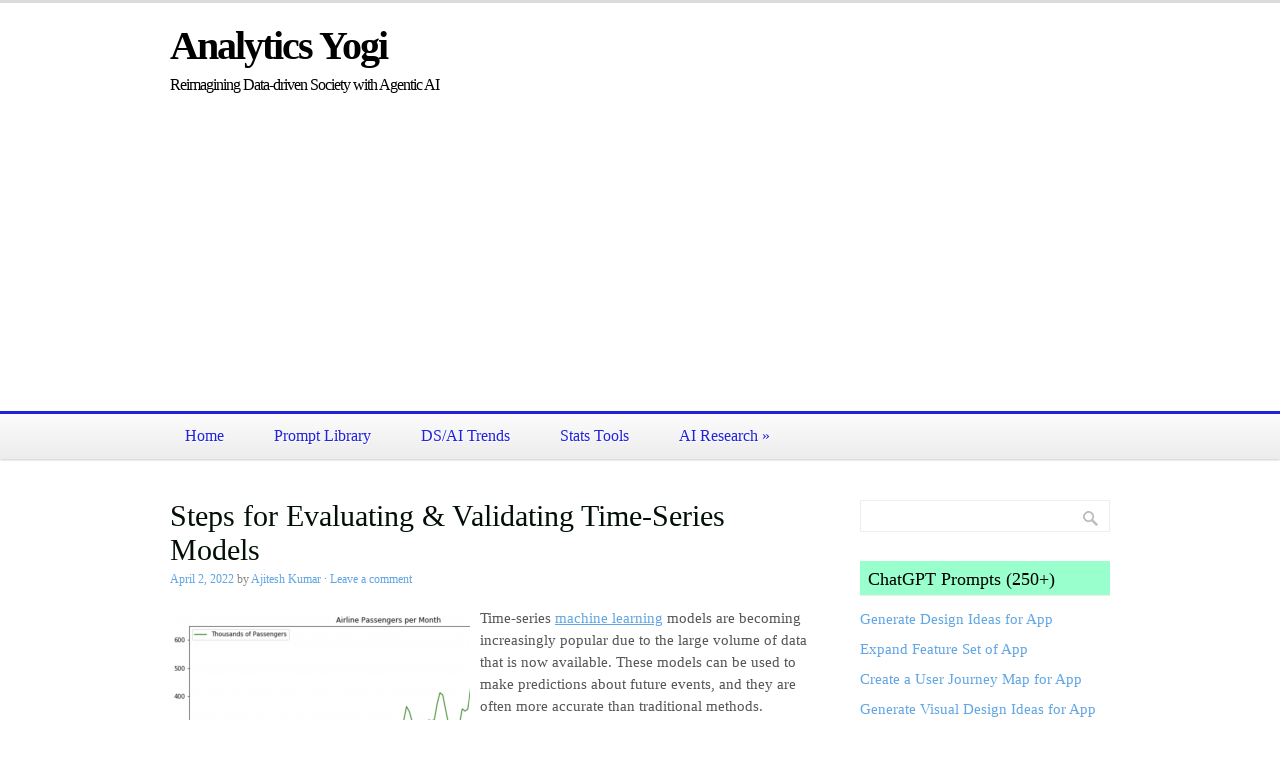

--- FILE ---
content_type: text/html; charset=UTF-8
request_url: https://vitalflux.com/steps-for-evaluating-validating-time-series-models/
body_size: 29664
content:
<!DOCTYPE html>
<html lang="en-US">
<head>
<meta charset="UTF-8" />
<title>Steps for Evaluating &amp; Validating Time-Series Models - Analytics Yogi</title>
<link rel="profile" href="http://gmpg.org/xfn/11" />
<link rel="pingback" href="https://vitalflux.com/xmlrpc.php" />
<meta name='robots' content='index, follow, max-image-preview:large, max-snippet:-1, max-video-preview:-1' />
	<style>img:is([sizes="auto" i], [sizes^="auto," i]) { contain-intrinsic-size: 3000px 1500px }</style>
	
<script>
MathJax = {
  tex: {
    inlineMath: [['$','$'],['\\(','\\)']], 
    processEscapes: true
  },
  options: {
    ignoreHtmlClass: 'tex2jax_ignore|editor-rich-text'
  }
};

</script>
<meta name="viewport" content="width=device-width, initial-scale=1.0" />

	<!-- This site is optimized with the Yoast SEO plugin v25.6 - https://yoast.com/wordpress/plugins/seo/ -->
	<meta name="description" content="Data Science, Machine Learning, Data Analytics, Tutorials, Tests, Interviews, AI, TIme-series, Models, Evaluation, Validation, Check accuracy" />
	<link rel="canonical" href="https://vitalflux.com/steps-for-evaluating-validating-time-series-models/" />
	<meta property="og:locale" content="en_US" />
	<meta property="og:type" content="article" />
	<meta property="og:title" content="Steps for Evaluating &amp; Validating Time-Series Models - Analytics Yogi" />
	<meta property="og:description" content="Data Science, Machine Learning, Data Analytics, Tutorials, Tests, Interviews, AI, TIme-series, Models, Evaluation, Validation, Check accuracy" />
	<meta property="og:url" content="https://vitalflux.com/steps-for-evaluating-validating-time-series-models/" />
	<meta property="og:site_name" content="Analytics Yogi" />
	<meta property="article:publisher" content="https://facebook.com/vitalflux" />
	<meta property="article:author" content="https://facebook.com/vitalflux" />
	<meta property="article:published_time" content="2022-04-02T01:26:00+00:00" />
	<meta property="article:modified_time" content="2022-04-02T03:05:38+00:00" />
	<meta property="og:image" content="https://vitalflux.com/wp-content/uploads/2022/04/evaluating-and-validating-time-series-models.png" />
	<meta property="og:image:width" content="1273" />
	<meta property="og:image:height" content="829" />
	<meta property="og:image:type" content="image/png" />
	<meta name="author" content="Ajitesh Kumar" />
	<meta name="twitter:label1" content="Written by" />
	<meta name="twitter:data1" content="Ajitesh Kumar" />
	<meta name="twitter:label2" content="Est. reading time" />
	<meta name="twitter:data2" content="4 minutes" />
	<script type="application/ld+json" class="yoast-schema-graph">{"@context":"https://schema.org","@graph":[{"@type":"WebPage","@id":"https://vitalflux.com/steps-for-evaluating-validating-time-series-models/","url":"https://vitalflux.com/steps-for-evaluating-validating-time-series-models/","name":"Steps for Evaluating & Validating Time-Series Models - Analytics Yogi","isPartOf":{"@id":"https://vitalflux.com/#website"},"primaryImageOfPage":{"@id":"https://vitalflux.com/steps-for-evaluating-validating-time-series-models/#primaryimage"},"image":{"@id":"https://vitalflux.com/steps-for-evaluating-validating-time-series-models/#primaryimage"},"thumbnailUrl":"https://vitalflux.com/wp-content/uploads/2022/04/evaluating-and-validating-time-series-models.png","datePublished":"2022-04-02T01:26:00+00:00","dateModified":"2022-04-02T03:05:38+00:00","author":{"@id":"https://vitalflux.com/#/schema/person/4182186eb4d20faf7e17bcce7598fa1b"},"description":"Data Science, Machine Learning, Data Analytics, Tutorials, Tests, Interviews, AI, TIme-series, Models, Evaluation, Validation, Check accuracy","breadcrumb":{"@id":"https://vitalflux.com/steps-for-evaluating-validating-time-series-models/#breadcrumb"},"inLanguage":"en-US","potentialAction":[{"@type":"ReadAction","target":["https://vitalflux.com/steps-for-evaluating-validating-time-series-models/"]}]},{"@type":"ImageObject","inLanguage":"en-US","@id":"https://vitalflux.com/steps-for-evaluating-validating-time-series-models/#primaryimage","url":"https://vitalflux.com/wp-content/uploads/2022/04/evaluating-and-validating-time-series-models.png","contentUrl":"https://vitalflux.com/wp-content/uploads/2022/04/evaluating-and-validating-time-series-models.png","width":1273,"height":829,"caption":"evaluating and validating time-series models"},{"@type":"BreadcrumbList","@id":"https://vitalflux.com/steps-for-evaluating-validating-time-series-models/#breadcrumb","itemListElement":[{"@type":"ListItem","position":1,"name":"Home","item":"https://vitalflux.com/"},{"@type":"ListItem","position":2,"name":"Machine Learning","item":"https://vitalflux.com/category/machine-learning/"},{"@type":"ListItem","position":3,"name":"Steps for Evaluating &#038; Validating Time-Series Models"}]},{"@type":"WebSite","@id":"https://vitalflux.com/#website","url":"https://vitalflux.com/","name":"Analytics Yogi","description":"Reimagining Data-driven Society with Agentic AI","potentialAction":[{"@type":"SearchAction","target":{"@type":"EntryPoint","urlTemplate":"https://vitalflux.com/?s={search_term_string}"},"query-input":{"@type":"PropertyValueSpecification","valueRequired":true,"valueName":"search_term_string"}}],"inLanguage":"en-US"},{"@type":"Person","@id":"https://vitalflux.com/#/schema/person/4182186eb4d20faf7e17bcce7598fa1b","name":"Ajitesh Kumar","description":"I have been recently working in the area of Data analytics including Data Science and Machine Learning / Deep Learning. I am also passionate about different technologies including programming languages such as Java/JEE, Javascript, Python, R, Julia, etc, and technologies such as Blockchain, mobile computing, cloud-native technologies, application security, cloud computing platforms, big data, etc. I would love to connect with you on Linkedin. Check out my latest book titled as First Principles Thinking: Building winning products using first principles thinking.","sameAs":["https://vitalflux.com/author/vitalflux","https://facebook.com/vitalflux","https://www.linkedin.com/in/ajitesh/"],"url":"https://vitalflux.com/author/vitalflux/"}]}</script>
	<!-- / Yoast SEO plugin. -->


<link rel="amphtml" href="https://vitalflux.com/steps-for-evaluating-validating-time-series-models/amp/" /><meta name="generator" content="AMP for WP 1.1.6.1"/><link rel='dns-prefetch' href='//cdn.jsdelivr.net' />
<link rel='dns-prefetch' href='//www.googletagmanager.com' />
<link rel='dns-prefetch' href='//pagead2.googlesyndication.com' />
<link rel='dns-prefetch' href='//fundingchoicesmessages.google.com' />
<link rel="alternate" type="application/rss+xml" title="Analytics Yogi &raquo; Feed" href="https://vitalflux.com/feed/" />
<link rel="alternate" type="application/rss+xml" title="Analytics Yogi &raquo; Comments Feed" href="https://vitalflux.com/comments/feed/" />
<link rel="alternate" type="application/rss+xml" title="Analytics Yogi &raquo; Steps for Evaluating &#038; Validating Time-Series Models Comments Feed" href="https://vitalflux.com/steps-for-evaluating-validating-time-series-models/feed/" />
<script type="text/javascript">
/* <![CDATA[ */
window._wpemojiSettings = {"baseUrl":"https:\/\/s.w.org\/images\/core\/emoji\/16.0.1\/72x72\/","ext":".png","svgUrl":"https:\/\/s.w.org\/images\/core\/emoji\/16.0.1\/svg\/","svgExt":".svg","source":{"concatemoji":"https:\/\/vitalflux.com\/wp-includes\/js\/wp-emoji-release.min.js?ver=6.8.3"}};
/*! This file is auto-generated */
!function(s,n){var o,i,e;function c(e){try{var t={supportTests:e,timestamp:(new Date).valueOf()};sessionStorage.setItem(o,JSON.stringify(t))}catch(e){}}function p(e,t,n){e.clearRect(0,0,e.canvas.width,e.canvas.height),e.fillText(t,0,0);var t=new Uint32Array(e.getImageData(0,0,e.canvas.width,e.canvas.height).data),a=(e.clearRect(0,0,e.canvas.width,e.canvas.height),e.fillText(n,0,0),new Uint32Array(e.getImageData(0,0,e.canvas.width,e.canvas.height).data));return t.every(function(e,t){return e===a[t]})}function u(e,t){e.clearRect(0,0,e.canvas.width,e.canvas.height),e.fillText(t,0,0);for(var n=e.getImageData(16,16,1,1),a=0;a<n.data.length;a++)if(0!==n.data[a])return!1;return!0}function f(e,t,n,a){switch(t){case"flag":return n(e,"\ud83c\udff3\ufe0f\u200d\u26a7\ufe0f","\ud83c\udff3\ufe0f\u200b\u26a7\ufe0f")?!1:!n(e,"\ud83c\udde8\ud83c\uddf6","\ud83c\udde8\u200b\ud83c\uddf6")&&!n(e,"\ud83c\udff4\udb40\udc67\udb40\udc62\udb40\udc65\udb40\udc6e\udb40\udc67\udb40\udc7f","\ud83c\udff4\u200b\udb40\udc67\u200b\udb40\udc62\u200b\udb40\udc65\u200b\udb40\udc6e\u200b\udb40\udc67\u200b\udb40\udc7f");case"emoji":return!a(e,"\ud83e\udedf")}return!1}function g(e,t,n,a){var r="undefined"!=typeof WorkerGlobalScope&&self instanceof WorkerGlobalScope?new OffscreenCanvas(300,150):s.createElement("canvas"),o=r.getContext("2d",{willReadFrequently:!0}),i=(o.textBaseline="top",o.font="600 32px Arial",{});return e.forEach(function(e){i[e]=t(o,e,n,a)}),i}function t(e){var t=s.createElement("script");t.src=e,t.defer=!0,s.head.appendChild(t)}"undefined"!=typeof Promise&&(o="wpEmojiSettingsSupports",i=["flag","emoji"],n.supports={everything:!0,everythingExceptFlag:!0},e=new Promise(function(e){s.addEventListener("DOMContentLoaded",e,{once:!0})}),new Promise(function(t){var n=function(){try{var e=JSON.parse(sessionStorage.getItem(o));if("object"==typeof e&&"number"==typeof e.timestamp&&(new Date).valueOf()<e.timestamp+604800&&"object"==typeof e.supportTests)return e.supportTests}catch(e){}return null}();if(!n){if("undefined"!=typeof Worker&&"undefined"!=typeof OffscreenCanvas&&"undefined"!=typeof URL&&URL.createObjectURL&&"undefined"!=typeof Blob)try{var e="postMessage("+g.toString()+"("+[JSON.stringify(i),f.toString(),p.toString(),u.toString()].join(",")+"));",a=new Blob([e],{type:"text/javascript"}),r=new Worker(URL.createObjectURL(a),{name:"wpTestEmojiSupports"});return void(r.onmessage=function(e){c(n=e.data),r.terminate(),t(n)})}catch(e){}c(n=g(i,f,p,u))}t(n)}).then(function(e){for(var t in e)n.supports[t]=e[t],n.supports.everything=n.supports.everything&&n.supports[t],"flag"!==t&&(n.supports.everythingExceptFlag=n.supports.everythingExceptFlag&&n.supports[t]);n.supports.everythingExceptFlag=n.supports.everythingExceptFlag&&!n.supports.flag,n.DOMReady=!1,n.readyCallback=function(){n.DOMReady=!0}}).then(function(){return e}).then(function(){var e;n.supports.everything||(n.readyCallback(),(e=n.source||{}).concatemoji?t(e.concatemoji):e.wpemoji&&e.twemoji&&(t(e.twemoji),t(e.wpemoji)))}))}((window,document),window._wpemojiSettings);
/* ]]> */
</script>
<style id='wp-emoji-styles-inline-css' type='text/css'>

	img.wp-smiley, img.emoji {
		display: inline !important;
		border: none !important;
		box-shadow: none !important;
		height: 1em !important;
		width: 1em !important;
		margin: 0 0.07em !important;
		vertical-align: -0.1em !important;
		background: none !important;
		padding: 0 !important;
	}
</style>
<link rel='stylesheet' id='wp-block-library-css' href='https://vitalflux.com/wp-includes/css/dist/block-library/style.min.css?ver=6.8.3' type='text/css' media='all' />
<style id='classic-theme-styles-inline-css' type='text/css'>
/*! This file is auto-generated */
.wp-block-button__link{color:#fff;background-color:#32373c;border-radius:9999px;box-shadow:none;text-decoration:none;padding:calc(.667em + 2px) calc(1.333em + 2px);font-size:1.125em}.wp-block-file__button{background:#32373c;color:#fff;text-decoration:none}
</style>
<style id='global-styles-inline-css' type='text/css'>
:root{--wp--preset--aspect-ratio--square: 1;--wp--preset--aspect-ratio--4-3: 4/3;--wp--preset--aspect-ratio--3-4: 3/4;--wp--preset--aspect-ratio--3-2: 3/2;--wp--preset--aspect-ratio--2-3: 2/3;--wp--preset--aspect-ratio--16-9: 16/9;--wp--preset--aspect-ratio--9-16: 9/16;--wp--preset--color--black: #000000;--wp--preset--color--cyan-bluish-gray: #abb8c3;--wp--preset--color--white: #ffffff;--wp--preset--color--pale-pink: #f78da7;--wp--preset--color--vivid-red: #cf2e2e;--wp--preset--color--luminous-vivid-orange: #ff6900;--wp--preset--color--luminous-vivid-amber: #fcb900;--wp--preset--color--light-green-cyan: #7bdcb5;--wp--preset--color--vivid-green-cyan: #00d084;--wp--preset--color--pale-cyan-blue: #8ed1fc;--wp--preset--color--vivid-cyan-blue: #0693e3;--wp--preset--color--vivid-purple: #9b51e0;--wp--preset--gradient--vivid-cyan-blue-to-vivid-purple: linear-gradient(135deg,rgba(6,147,227,1) 0%,rgb(155,81,224) 100%);--wp--preset--gradient--light-green-cyan-to-vivid-green-cyan: linear-gradient(135deg,rgb(122,220,180) 0%,rgb(0,208,130) 100%);--wp--preset--gradient--luminous-vivid-amber-to-luminous-vivid-orange: linear-gradient(135deg,rgba(252,185,0,1) 0%,rgba(255,105,0,1) 100%);--wp--preset--gradient--luminous-vivid-orange-to-vivid-red: linear-gradient(135deg,rgba(255,105,0,1) 0%,rgb(207,46,46) 100%);--wp--preset--gradient--very-light-gray-to-cyan-bluish-gray: linear-gradient(135deg,rgb(238,238,238) 0%,rgb(169,184,195) 100%);--wp--preset--gradient--cool-to-warm-spectrum: linear-gradient(135deg,rgb(74,234,220) 0%,rgb(151,120,209) 20%,rgb(207,42,186) 40%,rgb(238,44,130) 60%,rgb(251,105,98) 80%,rgb(254,248,76) 100%);--wp--preset--gradient--blush-light-purple: linear-gradient(135deg,rgb(255,206,236) 0%,rgb(152,150,240) 100%);--wp--preset--gradient--blush-bordeaux: linear-gradient(135deg,rgb(254,205,165) 0%,rgb(254,45,45) 50%,rgb(107,0,62) 100%);--wp--preset--gradient--luminous-dusk: linear-gradient(135deg,rgb(255,203,112) 0%,rgb(199,81,192) 50%,rgb(65,88,208) 100%);--wp--preset--gradient--pale-ocean: linear-gradient(135deg,rgb(255,245,203) 0%,rgb(182,227,212) 50%,rgb(51,167,181) 100%);--wp--preset--gradient--electric-grass: linear-gradient(135deg,rgb(202,248,128) 0%,rgb(113,206,126) 100%);--wp--preset--gradient--midnight: linear-gradient(135deg,rgb(2,3,129) 0%,rgb(40,116,252) 100%);--wp--preset--font-size--small: 13px;--wp--preset--font-size--medium: 20px;--wp--preset--font-size--large: 36px;--wp--preset--font-size--x-large: 42px;--wp--preset--spacing--20: 0.44rem;--wp--preset--spacing--30: 0.67rem;--wp--preset--spacing--40: 1rem;--wp--preset--spacing--50: 1.5rem;--wp--preset--spacing--60: 2.25rem;--wp--preset--spacing--70: 3.38rem;--wp--preset--spacing--80: 5.06rem;--wp--preset--shadow--natural: 6px 6px 9px rgba(0, 0, 0, 0.2);--wp--preset--shadow--deep: 12px 12px 50px rgba(0, 0, 0, 0.4);--wp--preset--shadow--sharp: 6px 6px 0px rgba(0, 0, 0, 0.2);--wp--preset--shadow--outlined: 6px 6px 0px -3px rgba(255, 255, 255, 1), 6px 6px rgba(0, 0, 0, 1);--wp--preset--shadow--crisp: 6px 6px 0px rgba(0, 0, 0, 1);}:where(.is-layout-flex){gap: 0.5em;}:where(.is-layout-grid){gap: 0.5em;}body .is-layout-flex{display: flex;}.is-layout-flex{flex-wrap: wrap;align-items: center;}.is-layout-flex > :is(*, div){margin: 0;}body .is-layout-grid{display: grid;}.is-layout-grid > :is(*, div){margin: 0;}:where(.wp-block-columns.is-layout-flex){gap: 2em;}:where(.wp-block-columns.is-layout-grid){gap: 2em;}:where(.wp-block-post-template.is-layout-flex){gap: 1.25em;}:where(.wp-block-post-template.is-layout-grid){gap: 1.25em;}.has-black-color{color: var(--wp--preset--color--black) !important;}.has-cyan-bluish-gray-color{color: var(--wp--preset--color--cyan-bluish-gray) !important;}.has-white-color{color: var(--wp--preset--color--white) !important;}.has-pale-pink-color{color: var(--wp--preset--color--pale-pink) !important;}.has-vivid-red-color{color: var(--wp--preset--color--vivid-red) !important;}.has-luminous-vivid-orange-color{color: var(--wp--preset--color--luminous-vivid-orange) !important;}.has-luminous-vivid-amber-color{color: var(--wp--preset--color--luminous-vivid-amber) !important;}.has-light-green-cyan-color{color: var(--wp--preset--color--light-green-cyan) !important;}.has-vivid-green-cyan-color{color: var(--wp--preset--color--vivid-green-cyan) !important;}.has-pale-cyan-blue-color{color: var(--wp--preset--color--pale-cyan-blue) !important;}.has-vivid-cyan-blue-color{color: var(--wp--preset--color--vivid-cyan-blue) !important;}.has-vivid-purple-color{color: var(--wp--preset--color--vivid-purple) !important;}.has-black-background-color{background-color: var(--wp--preset--color--black) !important;}.has-cyan-bluish-gray-background-color{background-color: var(--wp--preset--color--cyan-bluish-gray) !important;}.has-white-background-color{background-color: var(--wp--preset--color--white) !important;}.has-pale-pink-background-color{background-color: var(--wp--preset--color--pale-pink) !important;}.has-vivid-red-background-color{background-color: var(--wp--preset--color--vivid-red) !important;}.has-luminous-vivid-orange-background-color{background-color: var(--wp--preset--color--luminous-vivid-orange) !important;}.has-luminous-vivid-amber-background-color{background-color: var(--wp--preset--color--luminous-vivid-amber) !important;}.has-light-green-cyan-background-color{background-color: var(--wp--preset--color--light-green-cyan) !important;}.has-vivid-green-cyan-background-color{background-color: var(--wp--preset--color--vivid-green-cyan) !important;}.has-pale-cyan-blue-background-color{background-color: var(--wp--preset--color--pale-cyan-blue) !important;}.has-vivid-cyan-blue-background-color{background-color: var(--wp--preset--color--vivid-cyan-blue) !important;}.has-vivid-purple-background-color{background-color: var(--wp--preset--color--vivid-purple) !important;}.has-black-border-color{border-color: var(--wp--preset--color--black) !important;}.has-cyan-bluish-gray-border-color{border-color: var(--wp--preset--color--cyan-bluish-gray) !important;}.has-white-border-color{border-color: var(--wp--preset--color--white) !important;}.has-pale-pink-border-color{border-color: var(--wp--preset--color--pale-pink) !important;}.has-vivid-red-border-color{border-color: var(--wp--preset--color--vivid-red) !important;}.has-luminous-vivid-orange-border-color{border-color: var(--wp--preset--color--luminous-vivid-orange) !important;}.has-luminous-vivid-amber-border-color{border-color: var(--wp--preset--color--luminous-vivid-amber) !important;}.has-light-green-cyan-border-color{border-color: var(--wp--preset--color--light-green-cyan) !important;}.has-vivid-green-cyan-border-color{border-color: var(--wp--preset--color--vivid-green-cyan) !important;}.has-pale-cyan-blue-border-color{border-color: var(--wp--preset--color--pale-cyan-blue) !important;}.has-vivid-cyan-blue-border-color{border-color: var(--wp--preset--color--vivid-cyan-blue) !important;}.has-vivid-purple-border-color{border-color: var(--wp--preset--color--vivid-purple) !important;}.has-vivid-cyan-blue-to-vivid-purple-gradient-background{background: var(--wp--preset--gradient--vivid-cyan-blue-to-vivid-purple) !important;}.has-light-green-cyan-to-vivid-green-cyan-gradient-background{background: var(--wp--preset--gradient--light-green-cyan-to-vivid-green-cyan) !important;}.has-luminous-vivid-amber-to-luminous-vivid-orange-gradient-background{background: var(--wp--preset--gradient--luminous-vivid-amber-to-luminous-vivid-orange) !important;}.has-luminous-vivid-orange-to-vivid-red-gradient-background{background: var(--wp--preset--gradient--luminous-vivid-orange-to-vivid-red) !important;}.has-very-light-gray-to-cyan-bluish-gray-gradient-background{background: var(--wp--preset--gradient--very-light-gray-to-cyan-bluish-gray) !important;}.has-cool-to-warm-spectrum-gradient-background{background: var(--wp--preset--gradient--cool-to-warm-spectrum) !important;}.has-blush-light-purple-gradient-background{background: var(--wp--preset--gradient--blush-light-purple) !important;}.has-blush-bordeaux-gradient-background{background: var(--wp--preset--gradient--blush-bordeaux) !important;}.has-luminous-dusk-gradient-background{background: var(--wp--preset--gradient--luminous-dusk) !important;}.has-pale-ocean-gradient-background{background: var(--wp--preset--gradient--pale-ocean) !important;}.has-electric-grass-gradient-background{background: var(--wp--preset--gradient--electric-grass) !important;}.has-midnight-gradient-background{background: var(--wp--preset--gradient--midnight) !important;}.has-small-font-size{font-size: var(--wp--preset--font-size--small) !important;}.has-medium-font-size{font-size: var(--wp--preset--font-size--medium) !important;}.has-large-font-size{font-size: var(--wp--preset--font-size--large) !important;}.has-x-large-font-size{font-size: var(--wp--preset--font-size--x-large) !important;}
:where(.wp-block-post-template.is-layout-flex){gap: 1.25em;}:where(.wp-block-post-template.is-layout-grid){gap: 1.25em;}
:where(.wp-block-columns.is-layout-flex){gap: 2em;}:where(.wp-block-columns.is-layout-grid){gap: 2em;}
:root :where(.wp-block-pullquote){font-size: 1.5em;line-height: 1.6;}
</style>
<link rel='stylesheet' id='aitrends_public_css-css' href='https://vitalflux.com/wp-content/plugins/aitrends/aitrends-style.css?ver=6.8.3' type='text/css' media='all' />
<link rel='stylesheet' id='istt-styles-css' href='https://vitalflux.com/wp-content/plugins/independent_samples_t_test/css/istt-styles.css?ver=6.8.3' type='text/css' media='all' />
<link rel='stylesheet' id='ml-algorithms-cheat-sheet-style-css' href='https://vitalflux.com/wp-content/plugins/ml-algorithms-cheat-sheet/style.css?ver=6.8.3' type='text/css' media='all' />
<link rel='stylesheet' id='ez-toc-css' href='https://vitalflux.com/wp-content/plugins/easy-table-of-contents/assets/css/screen.min.css?ver=2.0.75' type='text/css' media='all' />
<style id='ez-toc-inline-css' type='text/css'>
div#ez-toc-container .ez-toc-title {font-size: 120%;}div#ez-toc-container .ez-toc-title {font-weight: 500;}div#ez-toc-container ul li , div#ez-toc-container ul li a {font-size: 95%;}div#ez-toc-container ul li , div#ez-toc-container ul li a {font-weight: 500;}div#ez-toc-container nav ul ul li {font-size: 90%;}
.ez-toc-container-direction {direction: ltr;}.ez-toc-counter ul{counter-reset: item ;}.ez-toc-counter nav ul li a::before {content: counters(item, '.', decimal) '. ';display: inline-block;counter-increment: item;flex-grow: 0;flex-shrink: 0;margin-right: .2em; float: left; }.ez-toc-widget-direction {direction: ltr;}.ez-toc-widget-container ul{counter-reset: item ;}.ez-toc-widget-container nav ul li a::before {content: counters(item, '.', decimal) '. ';display: inline-block;counter-increment: item;flex-grow: 0;flex-shrink: 0;margin-right: .2em; float: left; }
</style>
<link rel='stylesheet' id='mosaic-skeleton-css' href='https://vitalflux.com/wp-content/themes/mosaic/skeleton.css?ver=1.7.1' type='text/css' media='screen, projection' />
<link rel='stylesheet' id='mosaic-style-css' href='https://vitalflux.com/wp-content/themes/mosaic/style.css?ver=1.7.1' type='text/css' media='screen, projection' />
<link rel='stylesheet' id='mosaic-superfish-css' href='https://vitalflux.com/wp-content/themes/mosaic/superfish.css?ver=1.7.1' type='text/css' media='screen, projection' />
<link rel='stylesheet' id='mosaic-layout-css' href='https://vitalflux.com/wp-content/themes/mosaic/layout.css?ver=1.7.1' type='text/css' media='screen, projection' />
<link rel='stylesheet' id='newsletter-css' href='https://vitalflux.com/wp-content/plugins/newsletter/style.css?ver=8.9.2' type='text/css' media='all' />
<script type="text/javascript" src="https://vitalflux.com/wp-content/plugins/feature-scaling-code-generator/feature-scaling.js?ver=6.8.3" id="feature-scaling-code-generator-script-js"></script>
<script type="text/javascript" src="https://vitalflux.com/wp-content/plugins/ml-algorithms-cheat-sheet/ml-algorithms-script.js?ver=6.8.3" id="ml-algorithms-cheat-sheet-script-js"></script>
<script type="text/javascript" src="https://vitalflux.com/wp-content/plugins/one-sample-t-test-all-inputs-provided/css/style.css?ver=6.8.3" id="ttest-style-js"></script>
<script type="text/javascript" src="https://vitalflux.com/wp-includes/js/jquery/jquery.min.js?ver=3.7.1" id="jquery-core-js"></script>
<script type="text/javascript" src="https://vitalflux.com/wp-includes/js/jquery/jquery-migrate.min.js?ver=3.4.1" id="jquery-migrate-js"></script>

<!-- Google tag (gtag.js) snippet added by Site Kit -->
<!-- Google Analytics snippet added by Site Kit -->
<script type="text/javascript" src="https://www.googletagmanager.com/gtag/js?id=G-HXPC3C0TW8" id="google_gtagjs-js" async></script>
<script type="text/javascript" id="google_gtagjs-js-after">
/* <![CDATA[ */
window.dataLayer = window.dataLayer || [];function gtag(){dataLayer.push(arguments);}
gtag("set","linker",{"domains":["vitalflux.com"]});
gtag("js", new Date());
gtag("set", "developer_id.dZTNiMT", true);
gtag("config", "G-HXPC3C0TW8");
/* ]]> */
</script>
<link rel="https://api.w.org/" href="https://vitalflux.com/wp-json/" /><link rel="alternate" title="JSON" type="application/json" href="https://vitalflux.com/wp-json/wp/v2/posts/12345" /><link rel="EditURI" type="application/rsd+xml" title="RSD" href="https://vitalflux.com/xmlrpc.php?rsd" />
<meta name="generator" content="WordPress 6.8.3" />
<link rel='shortlink' href='https://vitalflux.com/?p=12345' />
<link rel="alternate" title="oEmbed (JSON)" type="application/json+oembed" href="https://vitalflux.com/wp-json/oembed/1.0/embed?url=https%3A%2F%2Fvitalflux.com%2Fsteps-for-evaluating-validating-time-series-models%2F" />
<link rel="alternate" title="oEmbed (XML)" type="text/xml+oembed" href="https://vitalflux.com/wp-json/oembed/1.0/embed?url=https%3A%2F%2Fvitalflux.com%2Fsteps-for-evaluating-validating-time-series-models%2F&#038;format=xml" />
<meta name="generator" content="Site Kit by Google 1.170.0" />
<!-- StarBox - the Author Box for Humans 3.5.4, visit: https://wordpress.org/plugins/starbox/ -->
<!-- /StarBox - the Author Box for Humans -->

<link rel='stylesheet' id='eefc61b040-css' href='https://vitalflux.com/wp-content/plugins/starbox/themes/fancy/css/frontend.min.css?ver=3.5.4' type='text/css' media='all' />
<script type="text/javascript" src="https://vitalflux.com/wp-content/plugins/starbox/themes/fancy/js/frontend.min.js?ver=3.5.4" id="343ca13bb3-js"></script>
<link rel='stylesheet' id='6f702b5e0b-css' href='https://vitalflux.com/wp-content/plugins/starbox/themes/admin/css/hidedefault.min.css?ver=3.5.4' type='text/css' media='all' />
<style type="text/css" id="custom-css">body {background-color: #ffffff}#header {background-color: #ffffff}#footer {background: #F5F5F5 url(https://vitalflux.com/wp-content/themes/mosaic/images/header-footer-bg.png) repeat top left scroll}a, a:link, a:visited, a:active, #content .gist .gist-file .gist-meta a:visited, .entry-title a:hover{color:#62A6E4;}.page-navigation .current, .page-navigation a:hover {background-color: #62A6E4; border-color: #62A6E4; }body{color:#575757;font:normal 15px georgia;line-height:150%}#site-title a{color:#000000;font:normal 40px georgia}#header span.site-desc{color:#000000;font:normal 16px georgia}#navigation ul li a{color:#2323dd;font:normal 16px georgia}#navigation {border-color:#2323dd}#navigation ul li.active > a, #navigation ul li.active > a:hover {background:#2323dd}.entry-title, .entry-title a{color:#020f06;font:normal 30px georgia}.entry-meta, .entry-meta span{color:#8a8888;font:normal 12px georgia}.entry-utility, .entry-utility span{color:#8a8888;font:normal 12px georgia}.widget-title{color:#000000;font:normal 18px georgia}body {}

h2 {background-color: #99EEFF; padding:12px;}
h3 {background-color: #99FFCC;padding:8px;}

#sidebar .tools-more-button, #sidebar a.tools-more-button {
  display: inline-block;
  padding: 7px 10px; /* Adjust padding as needed */
  background-color: #606060; /* Dark grey background */
  color: white !important; /* White text */
  text-decoration: none; /* Removes underline from the link */
  border-radius: 5px; /* Rounded corners */
  font-size: 14px; /* Adjust font size as needed */
  transition: background-color 0.3s; /* Smooth transition for hover effect */
 font-family: Arial, sans-serif; 
font-weight: bold;
}

</style>
<!-- Google AdSense meta tags added by Site Kit -->
<meta name="google-adsense-platform-account" content="ca-host-pub-2644536267352236">
<meta name="google-adsense-platform-domain" content="sitekit.withgoogle.com">
<!-- End Google AdSense meta tags added by Site Kit -->

<!-- Google Tag Manager snippet added by Site Kit -->
<script type="text/javascript">
/* <![CDATA[ */

			( function( w, d, s, l, i ) {
				w[l] = w[l] || [];
				w[l].push( {'gtm.start': new Date().getTime(), event: 'gtm.js'} );
				var f = d.getElementsByTagName( s )[0],
					j = d.createElement( s ), dl = l != 'dataLayer' ? '&l=' + l : '';
				j.async = true;
				j.src = 'https://www.googletagmanager.com/gtm.js?id=' + i + dl;
				f.parentNode.insertBefore( j, f );
			} )( window, document, 'script', 'dataLayer', 'GTM-P5X94VF' );
			
/* ]]> */
</script>

<!-- End Google Tag Manager snippet added by Site Kit -->

<!-- Google AdSense snippet added by Site Kit -->
<script type="text/javascript" async="async" src="https://pagead2.googlesyndication.com/pagead/js/adsbygoogle.js?client=ca-pub-0620165865439255&amp;host=ca-host-pub-2644536267352236" crossorigin="anonymous"></script>

<!-- End Google AdSense snippet added by Site Kit -->

<!-- Google AdSense Ad Blocking Recovery snippet added by Site Kit -->
<script async src="https://fundingchoicesmessages.google.com/i/pub-0620165865439255?ers=1" nonce="tCTiU9jKJCyiJhmnz0gfFA"></script><script nonce="tCTiU9jKJCyiJhmnz0gfFA">(function() {function signalGooglefcPresent() {if (!window.frames['googlefcPresent']) {if (document.body) {const iframe = document.createElement('iframe'); iframe.style = 'width: 0; height: 0; border: none; z-index: -1000; left: -1000px; top: -1000px;'; iframe.style.display = 'none'; iframe.name = 'googlefcPresent'; document.body.appendChild(iframe);} else {setTimeout(signalGooglefcPresent, 0);}}}signalGooglefcPresent();})();</script>
<!-- End Google AdSense Ad Blocking Recovery snippet added by Site Kit -->

<!-- Google AdSense Ad Blocking Recovery Error Protection snippet added by Site Kit -->
<script>(function(){'use strict';function aa(a){var b=0;return function(){return b<a.length?{done:!1,value:a[b++]}:{done:!0}}}var ba="function"==typeof Object.defineProperties?Object.defineProperty:function(a,b,c){if(a==Array.prototype||a==Object.prototype)return a;a[b]=c.value;return a};
function ea(a){a=["object"==typeof globalThis&&globalThis,a,"object"==typeof window&&window,"object"==typeof self&&self,"object"==typeof global&&global];for(var b=0;b<a.length;++b){var c=a[b];if(c&&c.Math==Math)return c}throw Error("Cannot find global object");}var fa=ea(this);function ha(a,b){if(b)a:{var c=fa;a=a.split(".");for(var d=0;d<a.length-1;d++){var e=a[d];if(!(e in c))break a;c=c[e]}a=a[a.length-1];d=c[a];b=b(d);b!=d&&null!=b&&ba(c,a,{configurable:!0,writable:!0,value:b})}}
var ia="function"==typeof Object.create?Object.create:function(a){function b(){}b.prototype=a;return new b},l;if("function"==typeof Object.setPrototypeOf)l=Object.setPrototypeOf;else{var m;a:{var ja={a:!0},ka={};try{ka.__proto__=ja;m=ka.a;break a}catch(a){}m=!1}l=m?function(a,b){a.__proto__=b;if(a.__proto__!==b)throw new TypeError(a+" is not extensible");return a}:null}var la=l;
function n(a,b){a.prototype=ia(b.prototype);a.prototype.constructor=a;if(la)la(a,b);else for(var c in b)if("prototype"!=c)if(Object.defineProperties){var d=Object.getOwnPropertyDescriptor(b,c);d&&Object.defineProperty(a,c,d)}else a[c]=b[c];a.A=b.prototype}function ma(){for(var a=Number(this),b=[],c=a;c<arguments.length;c++)b[c-a]=arguments[c];return b}
var na="function"==typeof Object.assign?Object.assign:function(a,b){for(var c=1;c<arguments.length;c++){var d=arguments[c];if(d)for(var e in d)Object.prototype.hasOwnProperty.call(d,e)&&(a[e]=d[e])}return a};ha("Object.assign",function(a){return a||na});/*

 Copyright The Closure Library Authors.
 SPDX-License-Identifier: Apache-2.0
*/
var p=this||self;function q(a){return a};var t,u;a:{for(var oa=["CLOSURE_FLAGS"],v=p,x=0;x<oa.length;x++)if(v=v[oa[x]],null==v){u=null;break a}u=v}var pa=u&&u[610401301];t=null!=pa?pa:!1;var z,qa=p.navigator;z=qa?qa.userAgentData||null:null;function A(a){return t?z?z.brands.some(function(b){return(b=b.brand)&&-1!=b.indexOf(a)}):!1:!1}function B(a){var b;a:{if(b=p.navigator)if(b=b.userAgent)break a;b=""}return-1!=b.indexOf(a)};function C(){return t?!!z&&0<z.brands.length:!1}function D(){return C()?A("Chromium"):(B("Chrome")||B("CriOS"))&&!(C()?0:B("Edge"))||B("Silk")};var ra=C()?!1:B("Trident")||B("MSIE");!B("Android")||D();D();B("Safari")&&(D()||(C()?0:B("Coast"))||(C()?0:B("Opera"))||(C()?0:B("Edge"))||(C()?A("Microsoft Edge"):B("Edg/"))||C()&&A("Opera"));var sa={},E=null;var ta="undefined"!==typeof Uint8Array,ua=!ra&&"function"===typeof btoa;var F="function"===typeof Symbol&&"symbol"===typeof Symbol()?Symbol():void 0,G=F?function(a,b){a[F]|=b}:function(a,b){void 0!==a.g?a.g|=b:Object.defineProperties(a,{g:{value:b,configurable:!0,writable:!0,enumerable:!1}})};function va(a){var b=H(a);1!==(b&1)&&(Object.isFrozen(a)&&(a=Array.prototype.slice.call(a)),I(a,b|1))}
var H=F?function(a){return a[F]|0}:function(a){return a.g|0},J=F?function(a){return a[F]}:function(a){return a.g},I=F?function(a,b){a[F]=b}:function(a,b){void 0!==a.g?a.g=b:Object.defineProperties(a,{g:{value:b,configurable:!0,writable:!0,enumerable:!1}})};function wa(){var a=[];G(a,1);return a}function xa(a,b){I(b,(a|0)&-99)}function K(a,b){I(b,(a|34)&-73)}function L(a){a=a>>11&1023;return 0===a?536870912:a};var M={};function N(a){return null!==a&&"object"===typeof a&&!Array.isArray(a)&&a.constructor===Object}var O,ya=[];I(ya,39);O=Object.freeze(ya);var P;function Q(a,b){P=b;a=new a(b);P=void 0;return a}
function R(a,b,c){null==a&&(a=P);P=void 0;if(null==a){var d=96;c?(a=[c],d|=512):a=[];b&&(d=d&-2095105|(b&1023)<<11)}else{if(!Array.isArray(a))throw Error();d=H(a);if(d&64)return a;d|=64;if(c&&(d|=512,c!==a[0]))throw Error();a:{c=a;var e=c.length;if(e){var f=e-1,g=c[f];if(N(g)){d|=256;b=(d>>9&1)-1;e=f-b;1024<=e&&(za(c,b,g),e=1023);d=d&-2095105|(e&1023)<<11;break a}}b&&(g=(d>>9&1)-1,b=Math.max(b,e-g),1024<b&&(za(c,g,{}),d|=256,b=1023),d=d&-2095105|(b&1023)<<11)}}I(a,d);return a}
function za(a,b,c){for(var d=1023+b,e=a.length,f=d;f<e;f++){var g=a[f];null!=g&&g!==c&&(c[f-b]=g)}a.length=d+1;a[d]=c};function Aa(a){switch(typeof a){case "number":return isFinite(a)?a:String(a);case "boolean":return a?1:0;case "object":if(a&&!Array.isArray(a)&&ta&&null!=a&&a instanceof Uint8Array){if(ua){for(var b="",c=0,d=a.length-10240;c<d;)b+=String.fromCharCode.apply(null,a.subarray(c,c+=10240));b+=String.fromCharCode.apply(null,c?a.subarray(c):a);a=btoa(b)}else{void 0===b&&(b=0);if(!E){E={};c="ABCDEFGHIJKLMNOPQRSTUVWXYZabcdefghijklmnopqrstuvwxyz0123456789".split("");d=["+/=","+/","-_=","-_.","-_"];for(var e=
0;5>e;e++){var f=c.concat(d[e].split(""));sa[e]=f;for(var g=0;g<f.length;g++){var h=f[g];void 0===E[h]&&(E[h]=g)}}}b=sa[b];c=Array(Math.floor(a.length/3));d=b[64]||"";for(e=f=0;f<a.length-2;f+=3){var k=a[f],w=a[f+1];h=a[f+2];g=b[k>>2];k=b[(k&3)<<4|w>>4];w=b[(w&15)<<2|h>>6];h=b[h&63];c[e++]=g+k+w+h}g=0;h=d;switch(a.length-f){case 2:g=a[f+1],h=b[(g&15)<<2]||d;case 1:a=a[f],c[e]=b[a>>2]+b[(a&3)<<4|g>>4]+h+d}a=c.join("")}return a}}return a};function Ba(a,b,c){a=Array.prototype.slice.call(a);var d=a.length,e=b&256?a[d-1]:void 0;d+=e?-1:0;for(b=b&512?1:0;b<d;b++)a[b]=c(a[b]);if(e){b=a[b]={};for(var f in e)Object.prototype.hasOwnProperty.call(e,f)&&(b[f]=c(e[f]))}return a}function Da(a,b,c,d,e,f){if(null!=a){if(Array.isArray(a))a=e&&0==a.length&&H(a)&1?void 0:f&&H(a)&2?a:Ea(a,b,c,void 0!==d,e,f);else if(N(a)){var g={},h;for(h in a)Object.prototype.hasOwnProperty.call(a,h)&&(g[h]=Da(a[h],b,c,d,e,f));a=g}else a=b(a,d);return a}}
function Ea(a,b,c,d,e,f){var g=d||c?H(a):0;d=d?!!(g&32):void 0;a=Array.prototype.slice.call(a);for(var h=0;h<a.length;h++)a[h]=Da(a[h],b,c,d,e,f);c&&c(g,a);return a}function Fa(a){return a.s===M?a.toJSON():Aa(a)};function Ga(a,b,c){c=void 0===c?K:c;if(null!=a){if(ta&&a instanceof Uint8Array)return b?a:new Uint8Array(a);if(Array.isArray(a)){var d=H(a);if(d&2)return a;if(b&&!(d&64)&&(d&32||0===d))return I(a,d|34),a;a=Ea(a,Ga,d&4?K:c,!0,!1,!0);b=H(a);b&4&&b&2&&Object.freeze(a);return a}a.s===M&&(b=a.h,c=J(b),a=c&2?a:Q(a.constructor,Ha(b,c,!0)));return a}}function Ha(a,b,c){var d=c||b&2?K:xa,e=!!(b&32);a=Ba(a,b,function(f){return Ga(f,e,d)});G(a,32|(c?2:0));return a};function Ia(a,b){a=a.h;return Ja(a,J(a),b)}function Ja(a,b,c,d){if(-1===c)return null;if(c>=L(b)){if(b&256)return a[a.length-1][c]}else{var e=a.length;if(d&&b&256&&(d=a[e-1][c],null!=d))return d;b=c+((b>>9&1)-1);if(b<e)return a[b]}}function Ka(a,b,c,d,e){var f=L(b);if(c>=f||e){e=b;if(b&256)f=a[a.length-1];else{if(null==d)return;f=a[f+((b>>9&1)-1)]={};e|=256}f[c]=d;e&=-1025;e!==b&&I(a,e)}else a[c+((b>>9&1)-1)]=d,b&256&&(d=a[a.length-1],c in d&&delete d[c]),b&1024&&I(a,b&-1025)}
function La(a,b){var c=Ma;var d=void 0===d?!1:d;var e=a.h;var f=J(e),g=Ja(e,f,b,d);var h=!1;if(null==g||"object"!==typeof g||(h=Array.isArray(g))||g.s!==M)if(h){var k=h=H(g);0===k&&(k|=f&32);k|=f&2;k!==h&&I(g,k);c=new c(g)}else c=void 0;else c=g;c!==g&&null!=c&&Ka(e,f,b,c,d);e=c;if(null==e)return e;a=a.h;f=J(a);f&2||(g=e,c=g.h,h=J(c),g=h&2?Q(g.constructor,Ha(c,h,!1)):g,g!==e&&(e=g,Ka(a,f,b,e,d)));return e}function Na(a,b){a=Ia(a,b);return null==a||"string"===typeof a?a:void 0}
function Oa(a,b){a=Ia(a,b);return null!=a?a:0}function S(a,b){a=Na(a,b);return null!=a?a:""};function T(a,b,c){this.h=R(a,b,c)}T.prototype.toJSON=function(){var a=Ea(this.h,Fa,void 0,void 0,!1,!1);return Pa(this,a,!0)};T.prototype.s=M;T.prototype.toString=function(){return Pa(this,this.h,!1).toString()};
function Pa(a,b,c){var d=a.constructor.v,e=L(J(c?a.h:b)),f=!1;if(d){if(!c){b=Array.prototype.slice.call(b);var g;if(b.length&&N(g=b[b.length-1]))for(f=0;f<d.length;f++)if(d[f]>=e){Object.assign(b[b.length-1]={},g);break}f=!0}e=b;c=!c;g=J(a.h);a=L(g);g=(g>>9&1)-1;for(var h,k,w=0;w<d.length;w++)if(k=d[w],k<a){k+=g;var r=e[k];null==r?e[k]=c?O:wa():c&&r!==O&&va(r)}else h||(r=void 0,e.length&&N(r=e[e.length-1])?h=r:e.push(h={})),r=h[k],null==h[k]?h[k]=c?O:wa():c&&r!==O&&va(r)}d=b.length;if(!d)return b;
var Ca;if(N(h=b[d-1])){a:{var y=h;e={};c=!1;for(var ca in y)Object.prototype.hasOwnProperty.call(y,ca)&&(a=y[ca],Array.isArray(a)&&a!=a&&(c=!0),null!=a?e[ca]=a:c=!0);if(c){for(var rb in e){y=e;break a}y=null}}y!=h&&(Ca=!0);d--}for(;0<d;d--){h=b[d-1];if(null!=h)break;var cb=!0}if(!Ca&&!cb)return b;var da;f?da=b:da=Array.prototype.slice.call(b,0,d);b=da;f&&(b.length=d);y&&b.push(y);return b};function Qa(a){return function(b){if(null==b||""==b)b=new a;else{b=JSON.parse(b);if(!Array.isArray(b))throw Error(void 0);G(b,32);b=Q(a,b)}return b}};function Ra(a){this.h=R(a)}n(Ra,T);var Sa=Qa(Ra);var U;function V(a){this.g=a}V.prototype.toString=function(){return this.g+""};var Ta={};function Ua(){return Math.floor(2147483648*Math.random()).toString(36)+Math.abs(Math.floor(2147483648*Math.random())^Date.now()).toString(36)};function Va(a,b){b=String(b);"application/xhtml+xml"===a.contentType&&(b=b.toLowerCase());return a.createElement(b)}function Wa(a){this.g=a||p.document||document}Wa.prototype.appendChild=function(a,b){a.appendChild(b)};/*

 SPDX-License-Identifier: Apache-2.0
*/
function Xa(a,b){a.src=b instanceof V&&b.constructor===V?b.g:"type_error:TrustedResourceUrl";var c,d;(c=(b=null==(d=(c=(a.ownerDocument&&a.ownerDocument.defaultView||window).document).querySelector)?void 0:d.call(c,"script[nonce]"))?b.nonce||b.getAttribute("nonce")||"":"")&&a.setAttribute("nonce",c)};function Ya(a){a=void 0===a?document:a;return a.createElement("script")};function Za(a,b,c,d,e,f){try{var g=a.g,h=Ya(g);h.async=!0;Xa(h,b);g.head.appendChild(h);h.addEventListener("load",function(){e();d&&g.head.removeChild(h)});h.addEventListener("error",function(){0<c?Za(a,b,c-1,d,e,f):(d&&g.head.removeChild(h),f())})}catch(k){f()}};var $a=p.atob("aHR0cHM6Ly93d3cuZ3N0YXRpYy5jb20vaW1hZ2VzL2ljb25zL21hdGVyaWFsL3N5c3RlbS8xeC93YXJuaW5nX2FtYmVyXzI0ZHAucG5n"),ab=p.atob("WW91IGFyZSBzZWVpbmcgdGhpcyBtZXNzYWdlIGJlY2F1c2UgYWQgb3Igc2NyaXB0IGJsb2NraW5nIHNvZnR3YXJlIGlzIGludGVyZmVyaW5nIHdpdGggdGhpcyBwYWdlLg=="),bb=p.atob("RGlzYWJsZSBhbnkgYWQgb3Igc2NyaXB0IGJsb2NraW5nIHNvZnR3YXJlLCB0aGVuIHJlbG9hZCB0aGlzIHBhZ2Uu");function db(a,b,c){this.i=a;this.l=new Wa(this.i);this.g=null;this.j=[];this.m=!1;this.u=b;this.o=c}
function eb(a){if(a.i.body&&!a.m){var b=function(){fb(a);p.setTimeout(function(){return gb(a,3)},50)};Za(a.l,a.u,2,!0,function(){p[a.o]||b()},b);a.m=!0}}
function fb(a){for(var b=W(1,5),c=0;c<b;c++){var d=X(a);a.i.body.appendChild(d);a.j.push(d)}b=X(a);b.style.bottom="0";b.style.left="0";b.style.position="fixed";b.style.width=W(100,110).toString()+"%";b.style.zIndex=W(2147483544,2147483644).toString();b.style["background-color"]=hb(249,259,242,252,219,229);b.style["box-shadow"]="0 0 12px #888";b.style.color=hb(0,10,0,10,0,10);b.style.display="flex";b.style["justify-content"]="center";b.style["font-family"]="Roboto, Arial";c=X(a);c.style.width=W(80,
85).toString()+"%";c.style.maxWidth=W(750,775).toString()+"px";c.style.margin="24px";c.style.display="flex";c.style["align-items"]="flex-start";c.style["justify-content"]="center";d=Va(a.l.g,"IMG");d.className=Ua();d.src=$a;d.alt="Warning icon";d.style.height="24px";d.style.width="24px";d.style["padding-right"]="16px";var e=X(a),f=X(a);f.style["font-weight"]="bold";f.textContent=ab;var g=X(a);g.textContent=bb;Y(a,e,f);Y(a,e,g);Y(a,c,d);Y(a,c,e);Y(a,b,c);a.g=b;a.i.body.appendChild(a.g);b=W(1,5);for(c=
0;c<b;c++)d=X(a),a.i.body.appendChild(d),a.j.push(d)}function Y(a,b,c){for(var d=W(1,5),e=0;e<d;e++){var f=X(a);b.appendChild(f)}b.appendChild(c);c=W(1,5);for(d=0;d<c;d++)e=X(a),b.appendChild(e)}function W(a,b){return Math.floor(a+Math.random()*(b-a))}function hb(a,b,c,d,e,f){return"rgb("+W(Math.max(a,0),Math.min(b,255)).toString()+","+W(Math.max(c,0),Math.min(d,255)).toString()+","+W(Math.max(e,0),Math.min(f,255)).toString()+")"}function X(a){a=Va(a.l.g,"DIV");a.className=Ua();return a}
function gb(a,b){0>=b||null!=a.g&&0!=a.g.offsetHeight&&0!=a.g.offsetWidth||(ib(a),fb(a),p.setTimeout(function(){return gb(a,b-1)},50))}
function ib(a){var b=a.j;var c="undefined"!=typeof Symbol&&Symbol.iterator&&b[Symbol.iterator];if(c)b=c.call(b);else if("number"==typeof b.length)b={next:aa(b)};else throw Error(String(b)+" is not an iterable or ArrayLike");for(c=b.next();!c.done;c=b.next())(c=c.value)&&c.parentNode&&c.parentNode.removeChild(c);a.j=[];(b=a.g)&&b.parentNode&&b.parentNode.removeChild(b);a.g=null};function jb(a,b,c,d,e){function f(k){document.body?g(document.body):0<k?p.setTimeout(function(){f(k-1)},e):b()}function g(k){k.appendChild(h);p.setTimeout(function(){h?(0!==h.offsetHeight&&0!==h.offsetWidth?b():a(),h.parentNode&&h.parentNode.removeChild(h)):a()},d)}var h=kb(c);f(3)}function kb(a){var b=document.createElement("div");b.className=a;b.style.width="1px";b.style.height="1px";b.style.position="absolute";b.style.left="-10000px";b.style.top="-10000px";b.style.zIndex="-10000";return b};function Ma(a){this.h=R(a)}n(Ma,T);function lb(a){this.h=R(a)}n(lb,T);var mb=Qa(lb);function nb(a){a=Na(a,4)||"";if(void 0===U){var b=null;var c=p.trustedTypes;if(c&&c.createPolicy){try{b=c.createPolicy("goog#html",{createHTML:q,createScript:q,createScriptURL:q})}catch(d){p.console&&p.console.error(d.message)}U=b}else U=b}a=(b=U)?b.createScriptURL(a):a;return new V(a,Ta)};function ob(a,b){this.m=a;this.o=new Wa(a.document);this.g=b;this.j=S(this.g,1);this.u=nb(La(this.g,2));this.i=!1;b=nb(La(this.g,13));this.l=new db(a.document,b,S(this.g,12))}ob.prototype.start=function(){pb(this)};
function pb(a){qb(a);Za(a.o,a.u,3,!1,function(){a:{var b=a.j;var c=p.btoa(b);if(c=p[c]){try{var d=Sa(p.atob(c))}catch(e){b=!1;break a}b=b===Na(d,1)}else b=!1}b?Z(a,S(a.g,14)):(Z(a,S(a.g,8)),eb(a.l))},function(){jb(function(){Z(a,S(a.g,7));eb(a.l)},function(){return Z(a,S(a.g,6))},S(a.g,9),Oa(a.g,10),Oa(a.g,11))})}function Z(a,b){a.i||(a.i=!0,a=new a.m.XMLHttpRequest,a.open("GET",b,!0),a.send())}function qb(a){var b=p.btoa(a.j);a.m[b]&&Z(a,S(a.g,5))};(function(a,b){p[a]=function(){var c=ma.apply(0,arguments);p[a]=function(){};b.apply(null,c)}})("__h82AlnkH6D91__",function(a){"function"===typeof window.atob&&(new ob(window,mb(window.atob(a)))).start()});}).call(this);

window.__h82AlnkH6D91__("[base64]/[base64]/[base64]/[base64]");</script>
<!-- End Google AdSense Ad Blocking Recovery Error Protection snippet added by Site Kit -->
<link rel="icon" href="https://vitalflux.com/wp-content/uploads/2018/10/cropped-vitalflux-32x32.png" sizes="32x32" />
<link rel="icon" href="https://vitalflux.com/wp-content/uploads/2018/10/cropped-vitalflux-192x192.png" sizes="192x192" />
<link rel="apple-touch-icon" href="https://vitalflux.com/wp-content/uploads/2018/10/cropped-vitalflux-180x180.png" />
<meta name="msapplication-TileImage" content="https://vitalflux.com/wp-content/uploads/2018/10/cropped-vitalflux-270x270.png" />
</head>

<body class="wp-singular post-template-default single single-post postid-12345 single-format-standard wp-theme-mosaic page-builder right-sidebar">
<div id="header"><div class="inner container"><div id="logo"><div id="site-title"><a href="https://vitalflux.com/" title="Analytics Yogi">Analytics Yogi</a></div>
<span class="site-desc">Reimagining Data-driven Society with Agentic AI</span>
</div><div id="header-extras"></div></div></div><!--/#header--><div id="navigation"><div class="inner container"><div class="menu"><ul id="menu-ai-menu" class="menu"><li id="menu-item-10045" class="menu-item menu-item-type-custom menu-item-object-custom menu-item-home menu-item-10045"><a href="https://vitalflux.com/">Home</a></li>
<li id="menu-item-20144" class="menu-item menu-item-type-post_type menu-item-object-page menu-item-20144"><a href="https://vitalflux.com/prompt-library/">Prompt Library</a></li>
<li id="menu-item-20057" class="menu-item menu-item-type-post_type menu-item-object-page menu-item-20057"><a href="https://vitalflux.com/data-ai-machine-learning-data-science-trends/" title="Data Science / AI Trends">DS/AI Trends</a></li>
<li id="menu-item-19972" class="menu-item menu-item-type-post_type menu-item-object-page menu-item-19972"><a href="https://vitalflux.com/statistical-tools/">Stats Tools</a></li>
<li id="menu-item-17194" class="menu-item menu-item-type-taxonomy menu-item-object-category current-post-ancestor current-menu-parent current-post-parent menu-item-has-children menu-item-17194"><a href="https://vitalflux.com/category/data-science/">AI Research</a>
<ul class="sub-menu">
	<li id="menu-item-17638" class="menu-item menu-item-type-taxonomy menu-item-object-category menu-item-17638"><a href="https://vitalflux.com/category/career/admissions/">Admissions</a></li>
	<li id="menu-item-17639" class="menu-item menu-item-type-taxonomy menu-item-object-category menu-item-17639"><a href="https://vitalflux.com/category/career/online-courses/">Courses</a></li>
	<li id="menu-item-10043" class="menu-item menu-item-type-custom menu-item-object-custom menu-item-10043"><a href="https://vitalflux.com/category/career/interview-questions/" title="Blog posts on interview questions, tips">Interview Questions</a></li>
	<li id="menu-item-16800" class="menu-item menu-item-type-taxonomy menu-item-object-category menu-item-16800"><a href="https://vitalflux.com/category/generative-ai/">Generative AI</a></li>
	<li id="menu-item-17196" class="menu-item menu-item-type-taxonomy menu-item-object-category menu-item-17196"><a href="https://vitalflux.com/category/statistics/">Statistics</a></li>
	<li id="menu-item-17195" class="menu-item menu-item-type-taxonomy menu-item-object-category current-post-ancestor current-menu-parent current-post-parent menu-item-17195"><a href="https://vitalflux.com/category/machine-learning/">Machine Learning</a></li>
	<li id="menu-item-17197" class="menu-item menu-item-type-taxonomy menu-item-object-category menu-item-17197"><a href="https://vitalflux.com/category/nlp/">NLP</a></li>
	<li id="menu-item-17198" class="menu-item menu-item-type-taxonomy menu-item-object-category menu-item-17198"><a href="https://vitalflux.com/category/deep-learning/">Deep Learning</a></li>
</ul>
</li>
</ul></div><div class="select-menu"><select><option value="">Select a page</option><option value="https://vitalflux.com/">Home</option>
<option value="https://vitalflux.com/prompt-library/">Prompt Library</option>
<option value="https://vitalflux.com/data-ai-machine-learning-data-science-trends/">DS/AI Trends</option>
<option value="https://vitalflux.com/statistical-tools/">Stats Tools</option>
<option value="https://vitalflux.com/category/data-science/">AI Research</option>
<option value="https://vitalflux.com/category/career/admissions/">&nbsp;&nbsp;&nbsp;&nbsp;Admissions</option>
<option value="https://vitalflux.com/category/career/online-courses/">&nbsp;&nbsp;&nbsp;&nbsp;Courses</option>
<option value="https://vitalflux.com/category/career/interview-questions/">&nbsp;&nbsp;&nbsp;&nbsp;Interview Questions</option>
<option value="https://vitalflux.com/category/generative-ai/">&nbsp;&nbsp;&nbsp;&nbsp;Generative AI</option>
<option value="https://vitalflux.com/category/statistics/">&nbsp;&nbsp;&nbsp;&nbsp;Statistics</option>
<option value="https://vitalflux.com/category/machine-learning/">&nbsp;&nbsp;&nbsp;&nbsp;Machine Learning</option>
<option value="https://vitalflux.com/category/nlp/">&nbsp;&nbsp;&nbsp;&nbsp;NLP</option>
<option value="https://vitalflux.com/category/deep-learning/">&nbsp;&nbsp;&nbsp;&nbsp;Deep Learning</option>
</select></div></div></div><!--/#navigation-->	
<div id="wrap" class="container"> 
	<div id="content-sidebar-wrap">
		<a id="top"></a>
	<div id="content" class="eleven columns">
	

				<div id="post-12345" class="single post-12345 post type-post status-publish format-standard has-post-thumbnail hentry category-data-science category-machine-learning tag-data-science tag-machine-learning tag-time-series">
					<h1 class="entry-title">Steps for Evaluating &#038; Validating Time-Series Models</h1>

					<div class="entry-meta">
						<span class="entry-date"><a href="https://vitalflux.com/steps-for-evaluating-validating-time-series-models/" title="6:56 am" rel="bookmark">April 2, 2022</a></span> by <span class="author vcard"><a class="url fn n" href="https://vitalflux.com/author/vitalflux/" title="View all posts by Ajitesh Kumar">Ajitesh Kumar</a></span> <span class="comments-link"> &middot; <a href="https://vitalflux.com/steps-for-evaluating-validating-time-series-models/#respond">Leave a comment</a></span> 					</div><!-- .entry-meta -->

					<div class="entry-content">
						<img width="300" height="195" src="https://vitalflux.com/wp-content/uploads/2022/04/evaluating-and-validating-time-series-models-300x195.png" class="attachment-medium size-medium wp-post-image" alt="evaluating and validating time-series models" decoding="async" fetchpriority="high" srcset="https://vitalflux.com/wp-content/uploads/2022/04/evaluating-and-validating-time-series-models-300x195.png 300w, https://vitalflux.com/wp-content/uploads/2022/04/evaluating-and-validating-time-series-models-640x417.png 640w, https://vitalflux.com/wp-content/uploads/2022/04/evaluating-and-validating-time-series-models-768x500.png 768w, https://vitalflux.com/wp-content/uploads/2022/04/evaluating-and-validating-time-series-models.png 1273w" sizes="(max-width: 300px) 100vw, 300px" />						
<p>Time-series <a href="https://vitalflux.com/category/machine-learning/" target="_blank" rel="noopener noreferrer">machine learning</a> models are becoming increasingly popular due to the large volume of data that is now available. These models can be used to make predictions about future events, and they are often more accurate than traditional methods. However, it is important to properly evaluate (check accuracy by performing error analysis) and validate these models before you put them into production. In this blog post, we will discuss the different ways that you can evaluate and validate time series machine learning models. We will also provide some tips on how to improve your results. As <a href="https://vitalflux.com/category/data-science/" target="_blank" rel="noopener noreferrer">data scientists</a>, it is important to learn the techniques related to evaluating time-series models.</p>
<div id="ez-toc-container" class="ez-toc-v2_0_75 counter-hierarchy ez-toc-counter ez-toc-grey ez-toc-container-direction">
<div class="ez-toc-title-container">
<p class="ez-toc-title" style="cursor:inherit">Table of Contents</p>
<span class="ez-toc-title-toggle"><a href="#" class="ez-toc-pull-right ez-toc-btn ez-toc-btn-xs ez-toc-btn-default ez-toc-toggle" aria-label="Toggle Table of Content"><span class="ez-toc-js-icon-con"><span class=""><span class="eztoc-hide" style="display:none;">Toggle</span><span class="ez-toc-icon-toggle-span"><svg style="fill: #999;color:#999" xmlns="http://www.w3.org/2000/svg" class="list-377408" width="20px" height="20px" viewBox="0 0 24 24" fill="none"><path d="M6 6H4v2h2V6zm14 0H8v2h12V6zM4 11h2v2H4v-2zm16 0H8v2h12v-2zM4 16h2v2H4v-2zm16 0H8v2h12v-2z" fill="currentColor"></path></svg><svg style="fill: #999;color:#999" class="arrow-unsorted-368013" xmlns="http://www.w3.org/2000/svg" width="10px" height="10px" viewBox="0 0 24 24" version="1.2" baseProfile="tiny"><path d="M18.2 9.3l-6.2-6.3-6.2 6.3c-.2.2-.3.4-.3.7s.1.5.3.7c.2.2.4.3.7.3h11c.3 0 .5-.1.7-.3.2-.2.3-.5.3-.7s-.1-.5-.3-.7zM5.8 14.7l6.2 6.3 6.2-6.3c.2-.2.3-.5.3-.7s-.1-.5-.3-.7c-.2-.2-.4-.3-.7-.3h-11c-.3 0-.5.1-.7.3-.2.2-.3.5-.3.7s.1.5.3.7z"/></svg></span></span></span></a></span></div>
<nav><ul class='ez-toc-list ez-toc-list-level-1 ' ><li class='ez-toc-page-1 ez-toc-heading-level-2'><a class="ez-toc-link ez-toc-heading-1" href="#Steps_for_checking_accuracy_or_performing_error_analysis_of_time-series_models" >Steps for checking accuracy or performing error analysis of time-series models</a></li><li class='ez-toc-page-1 ez-toc-heading-level-2'><a class="ez-toc-link ez-toc-heading-2" href="#Steps_for_validating_the_time-series_model" >Steps for validating the time-series model</a></li></ul></nav></div>
<h2><span class="ez-toc-section" id="Steps_for_checking_accuracy_or_performing_error_analysis_of_time-series_models"></span>Steps for checking accuracy or performing error analysis of time-series models<span class="ez-toc-section-end"></span></h2>
<p>One of the most important things that you need to do when evaluating a time series machine learning model is to perform error analysis. This involves calculating the error between the predicted values and the actual values for each data point. You can then use this information to determine how accurate the model is. There are a few different ways that you can perform error analysis. The following is a list of steps that you can use to check the accuracy of your time series models or perform error analysis:</p>
<ul>
<li><strong>Seasonality impact</strong>: Time series models are impacted by time cycles such as daily, weekly, monthly, or any recurring cycle. It is recommended to analyze prediction errors across different cycles. If the errors are seen across different cycles, one can try adding more time-based features to the training data set. Recall that seasonality is defined as a repeating pattern of events that occur at fixed intervals of time.</li>
<li><strong>Trends analysis</strong>: Make sure your model is capable of tracking broad rises and falls. In other words, it does not outperform or underperform in rising or declining trends.</li>
<li><strong>Model reactiveness</strong>: This is the model&#8217;s ability to react quickly to changes in data distribution that aren&#8217;t caused by a trend or cycle. Try adding short-term rolling or lagging features if the model is slow to react to sudden data distribution changes. If the model predictions change very swiftly, try adding longer-term rolling or lagging features. </li>
<li><strong>Evaluation metrics choice</strong>: It is important to decide which metrics to use out of <a href="https://vitalflux.com/mean-square-error-r-squared-which-one-to-use/">mean squared error (MSE)</a> or mean absolute error (MAE). Performing error analysis with mean squared error loss is appropriate for models that can react to sudden changes in the data distribution. On the other hand, metrics such as mean absolute error is most appropriate for models that don&#8217;t change swiftly based on changes in data distribution. If the data distribution changes are unexpected and ignorable, it may be a good idea to use MAE. If it&#8217;s important to be reactive to the changes in data distribution, you can as well consider using MSE.</li>
<li><strong>Holidays consideration</strong>: Make sure to check the effect of holidays on the day and the period around them, AND, not just the day or holiday. If the model struggles to perform just before and after holidays, try adding features that tell your model that&#8217;s it&#8217;s close to a holiday.</li>
<li><strong>Model bias analysis</strong>: Make sure that your model is not over-forecasting or under-forecasting in a  consistent manner. If that is happening, try adding more data. In addition, try checking the data quality as this has been found to be a common issue that can cause the model to consistently over-forecast or under-forecast. Sometimes the data you&#8217;re working with is not in a clean format. This can cause your machine learning model to perform poorly. Make sure you clean up your data before training your model.</li>
<li><strong>Different machine learning algorithms</strong>: If you&#8217;ve already tried different feature engineering and your data doesn&#8217;t seem to be responding, you can try switching machine learning algorithms. Different algorithms have different strengths and weaknesses, so this could be the solution that your data needs.</li>
<li><strong>Model performance in production: </strong>Make sure to check the time-series model deployed in production continues to perform well. If it is found that the model performance starts to vary too quickly, it may be a good idea to consider increasing the length of the roll-forward evaluation windows.</li>
</ul>
<h2><span class="ez-toc-section" id="Steps_for_validating_the_time-series_model"></span>Steps for validating the time-series model<span class="ez-toc-section-end"></span></h2>
<p>Here are a few steps that you can use to validate your time series machine learning models:</p>
<ul>
<li>Compare the results of your model with those of a baseline method, such as a simple moving average.</li>
<li>Compare the predictions of your model against actual data.</li>
<li>Use rolling windows to test how well the model performs on data that is one step or several steps ahead of the current time point.</li>
<li>Compare the predictions of your model against those made by a human expert.</li>
<li>Use machine learning techniques, such as k-fold cross-validation, to test the generalization accuracy of your model.</li>
</ul>
<p><a href="https://en.wikipedia.org/wiki/Time_series" target="_blank" rel="noopener noreferrer">Time series</a> machine learning models are important for businesses to accurately predict future trends. The evaluation and validation of these models is essential to ensure that they are working properly and providing accurate predictions. In this blog post, we outlined the steps that you can take to evaluate and validate your time series machine learning models. You can use these steps to perform error analysis and check the accuracy of your time-series models.</p>

                         <div class="abh_box abh_box_down abh_box_fancy"><ul class="abh_tabs"> <li class="abh_about abh_active"><a href="#abh_about">Author</a></li> <li class="abh_posts"><a href="#abh_posts">Recent Posts</a></li></ul><div class="abh_tab_content"><section class="vcard author abh_about_tab abh_tab" itemscope itemprop="author" itemtype="https://schema.org/Person" style="display:block"><div class="abh_image" itemscope itemtype="https://schema.org/ImageObject"><a href = "https://vitalflux.com/author/vitalflux" class="url" target = "_blank" title = "Ajitesh Kumar" rel="nofollow" > <img decoding="async" src="https://vitalflux.com/wp-content/uploads/gravatar/ajitesh-shukla-pic.jpg" class="photo" width="250" alt="Ajitesh Kumar" /></a > </div><div class="abh_social"> </div><div class="abh_text"><div class="abh_name fn name" itemprop="name" ><a href="https://vitalflux.com/author/vitalflux" class="url" target="_blank" rel="nofollow">Ajitesh Kumar</a></div><div class="abh_job" ></div><div class="description note abh_description" itemprop="description" >I have been recently working in the area of Data analytics including Data Science and Machine Learning / Deep Learning. I am also passionate about different technologies including programming languages such as Java/JEE, Javascript, Python, R, Julia, etc, and technologies such as Blockchain, mobile computing, cloud-native technologies, application security, cloud computing platforms, big data, etc. I would love to connect with you on <a href="https://www.linkedin.com/in/ajitesh/">Linkedin</a>. <br />Check out my latest book titled as <a href="https://www.amazon.com/dp/B09P8SZ5RK/">First Principles Thinking: Building winning products using first principles thinking</a>.</div></div> </section><section class="abh_posts_tab abh_tab" ><div class="abh_image"><a href="https://vitalflux.com/author/vitalflux" class="url" target="_blank" title="Ajitesh Kumar" rel="nofollow"><img decoding="async" src="https://vitalflux.com/wp-content/uploads/gravatar/ajitesh-shukla-pic.jpg" class="photo" width="250" alt="Ajitesh Kumar" /></a></div><div class="abh_social"> </div><div class="abh_text"><div class="abh_name" >Latest posts by Ajitesh Kumar <span class="abh_allposts">(<a href="https://vitalflux.com/author/vitalflux/">see all</a>)</span></div><div class="abh_description note" ><ul>				<li>					<a href="https://vitalflux.com/coefficient-of-variation-regression-analysis-example/">Coefficient of Variation in Regression Modelling: Example</a><span> - November 9, 2025</span>				</li>				<li>					<a href="https://vitalflux.com/chunking-strategies-rag-with-examples/">Chunking Strategies for RAG with Examples</a><span> - November 2, 2025</span>				</li>				<li>					<a href="https://vitalflux.com/rag-pipeline-steps-create-naive-rag-app/">RAG Pipeline: 6 Steps for Creating Naive RAG App</a><span> - November 1, 2025</span>				</li></ul></div></div> </section></div> </div>						<div class="clear"></div>
											</div><!-- .entry-content -->

						<div id="entry-author-info">
						<div id="author-avatar">
													</div><!-- #author-avatar -->

						<div id="author-description">
							<h2>
								<a href="https://vitalflux.com/author/vitalflux/">
									Ajitesh Kumar								</a>
							</h2>

							I have been recently working in the area of Data analytics including Data Science and Machine Learning / Deep Learning. I am also passionate about different technologies including programming languages such as Java/JEE, Javascript, Python, R, Julia, etc, and technologies such as Blockchain, mobile computing, cloud-native technologies, application security, cloud computing platforms, big data, etc. I would love to connect with you on <a href="https://www.linkedin.com/in/ajitesh/">Linkedin</a>. 
Check out my latest book titled as <a href="https://www.amazon.com/dp/B09P8SZ5RK/">First Principles Thinking: Building winning products using first principles thinking</a>.						</div><!-- #author-description -->
						<div class="clearfix"></div>
					</div><!-- #entry-author-info -->
	
					<div class="entry-utility">
						Posted in <a href="https://vitalflux.com/category/data-science/" rel="category tag">Data Science</a>, <a href="https://vitalflux.com/category/machine-learning/" rel="category tag">Machine Learning</a>. Tagged with <a href="https://vitalflux.com/tag/data-science/" rel="tag">Data Science</a>, <a href="https://vitalflux.com/tag/machine-learning/" rel="tag">machine learning</a>, <a href="https://vitalflux.com/tag/time-series/" rel="tag">time-series</a>. 					</div><!-- .entry-utility -->
				</div><!-- #post-## -->

				<div id="nav-below" class="navigation">
					<div class="nav-previous"><a href="https://vitalflux.com/what-is-explainable-ai-concepts-examples/" rel="prev"><span class="meta-nav">&larr;</span> What is Explainable AI? Concepts &#038; Examples</a></div>
					<div class="nav-next"><a href="https://vitalflux.com/what-is-data-quality-management-concepts-examples/" rel="next">What is Data Quality Management? Concepts &#038; Examples <span class="meta-nav">&rarr;</span></a></div>
				</div><!-- #nav-below -->
				
				
<!-- You can start editing here. -->
<div id="comments">

	

</div>

<div id="respond">





</div>


		</div><!-- /.columns (#content) -->
<div id="sidebar" class="five columns" role="complementary">
	<ul>
		<li id="search-3" class="widget-container widget_search"><form role="search" method="get" id="searchform" class="searchform" action="https://vitalflux.com/">
				<div>
					<label class="screen-reader-text" for="s">Search for:</label>
					<input type="text" value="" name="s" id="s" />
					<input type="submit" id="searchsubmit" value="Search" />
				</div>
			</form></li><li id="promptposts_widget-2" class="widget-container widget_promptposts_widget"><h3 class="widget-title">ChatGPT Prompts (250+)</h3><ul><li><a href="https://vitalflux.com/prompts/20240127-prompt-generate-design-ideas-for-app/">Generate Design Ideas for App</a></li><li><a href="https://vitalflux.com/prompts/20240127-prompt-expand-feature-set-of-app/">Expand Feature Set of App</a></li><li><a href="https://vitalflux.com/prompts/20240127-prompt-create-a-user-journey-map-for-app/">Create a User Journey Map for App</a></li><li><a href="https://vitalflux.com/prompts/20240127-prompt-generate-visual-design-ideas-for-app/">Generate Visual Design Ideas for App</a></li><li><a href="https://vitalflux.com/prompts/20240127-prompt-generate-a-list-of-competitors-for-app/">Generate a List of Competitors for App</a></li></ul><a href="https://vitalflux.com/prompt-library/" target="_blank" style="display: inline-block; padding: 7px 10px; background-color: #606060; color: white; text-decoration: none; margin-top: 10px; font-family: Arial, sans-serif; font-size: 14px; border-radius: 5px;"><strong>More...</strong></a></li>
		<li id="recent-posts-2" class="widget-container widget_recent_entries">
		<h3 class="widget-title">Recent Posts</h3>
		<ul>
											<li>
					<a href="https://vitalflux.com/coefficient-of-variation-regression-analysis-example/">Coefficient of Variation in Regression Modelling: Example</a>
									</li>
											<li>
					<a href="https://vitalflux.com/chunking-strategies-rag-with-examples/">Chunking Strategies for RAG with Examples</a>
									</li>
											<li>
					<a href="https://vitalflux.com/rag-pipeline-steps-create-naive-rag-app/">RAG Pipeline: 6 Steps for Creating Naive RAG App</a>
									</li>
											<li>
					<a href="https://vitalflux.com/python-list-comprehension-explained-with-examples/">Python: List Comprehension Explained with Examples</a>
									</li>
											<li>
					<a href="https://vitalflux.com/large-language-models-llms-four-critical-modeling-stages/">Large Language Models (LLMs): Four Critical Modeling Stages</a>
									</li>
					</ul>

		</li><li id="aitrend_widget-2" class="widget-container widget_aitrend_widget"><h3 class="widget-title">Data Science / AI Trends</h3><ul><li><span style="font-size: 12px; color: black;">&bull;</span> <a href="https://www.repustate.com/blog/sentiment-analysis-real-world-examples/" target="_blank">Sentiment Analysis Real World Examples</a></li><li><span style="font-size: 12px; color: black;">&bull;</span> <a href="https://github.com/evanhu1/talk2arxiv" target="_blank">Prepend any arxiv.org link with talk2 to load the paper into a responsive chat application</a></li><li><span style="font-size: 12px; color: black;">&bull;</span> <a href="https://twitter.com/bindureddy/status/1748156782932029608/" target="_blank">Custom LLM and AI Agents (RAG) On Structured + Unstructured Data - AI Brain For Your Organization</a></li><li><span style="font-size: 12px; color: black;">&bull;</span> <a href="https://github.com/dair-ai/Prompt-Engineering-Guide" target="_blank">Guides, papers, lecture, notebooks and resources for prompt engineering</a></li><li><span style="font-size: 12px; color: black;">&bull;</span> <a href="https://twitter.com/cwolferesearch/status/1743045152938057996" target="_blank">Common tricks to make LLMs efficient and stable</a></li></ul><a href="https://vitalflux.com/data-ai-machine-learning-data-science-trends/" target="_blank" style="display: inline-block; padding: 7px 10px; background-color: #606060; color: white; text-decoration: none; margin-top: 10px; font-family: Arial, sans-serif; font-size: 14px; border-radius: 5px;"><strong>More...</strong></a></li><li id="block-21" class="widget-container widget_block">
<h3 class="wp-block-heading">Free Online Tools</h3>
</li><li id="block-22" class="widget-container widget_block">
<ul class="wp-block-list">
<li><a href="https://vitalflux.com/online-scatter-plot-maker-works-with-your-excel-data/" target="_blank" rel="noreferrer noopener">Create Scatter Plots Online for your Excel Data</a></li>



<li><a href="https://vitalflux.com/statistics-tool-for-creating-histogram-frequency-distribution/" target="_blank" rel="noreferrer noopener">Histogram / Frequency Distribution Creation Tool</a></li>



<li><a href="https://vitalflux.com/tool-online-pie-chart-maker/" target="_blank" rel="noreferrer noopener">Online Pie Chart Maker Tool</a></li>



<li><a href="https://vitalflux.com/z-test-vs-t-test-decision-tool/" target="_blank" rel="noreferrer noopener">Z-test vs T-test Decision Tool</a></li>



<li><a href="https://vitalflux.com/independent-samples-t-test-calculator/" target="_blank" rel="noreferrer noopener">Independent samples t-test calculator</a></li>
</ul>
</li><li id="block-24" class="widget-container widget_block"><p class="has-text-align-left"><a href="https://vitalflux.com/statistical-tools/" target="_blank" rel="noreferrer noopener" class="tools-more-button">More...</a></p></li><li id="newsletterwidget-7" class="widget-container widget_newsletterwidget"><h3 class="widget-title">Newsletter</h3><div class="tnp tnp-subscription tnp-widget">
<form method="post" action="https://vitalflux.com/wp-admin/admin-ajax.php?action=tnp&amp;na=s">
<input type="hidden" name="nr" value="widget">
<input type="hidden" name="nlang" value="">
<div class="tnp-field tnp-field-firstname"><label for="tnp-1">Name</label>
<input class="tnp-name" type="text" name="nn" id="tnp-1" value="" placeholder=""></div>
<div class="tnp-field tnp-field-email"><label for="tnp-2">Email</label>
<input class="tnp-email" type="email" name="ne" id="tnp-2" value="" placeholder="" required></div>
<div class="tnp-field tnp-field-button" style="text-align: left"><input class="tnp-submit" type="submit" value="Subscribe" style="">
</div>
</form>
</div>
</li><li id="tag_cloud-2" class="widget-container widget_tag_cloud"><h3 class="widget-title">Tag Cloud</h3><div class="tagcloud"><a href="https://vitalflux.com/tag/ai/" class="tag-cloud-link tag-link-438 tag-link-position-1" style="font-size: 15.7875pt;" aria-label="ai (98 items)">ai<span class="tag-link-count"> (98)</span></a>
<a href="https://vitalflux.com/tag/angular/" class="tag-cloud-link tag-link-384 tag-link-position-2" style="font-size: 13.3375pt;" aria-label="Angular (51 items)">Angular<span class="tag-link-count"> (51)</span></a>
<a href="https://vitalflux.com/tag/angularjs/" class="tag-cloud-link tag-link-292 tag-link-position-3" style="font-size: 15.9625pt;" aria-label="angularjs (104 items)">angularjs<span class="tag-link-count"> (104)</span></a>
<a href="https://vitalflux.com/tag/api/" class="tag-cloud-link tag-link-150 tag-link-position-4" style="font-size: 9.05pt;" aria-label="api (16 items)">api<span class="tag-link-count"> (16)</span></a>
<a href="https://vitalflux.com/tag/application-security/" class="tag-cloud-link tag-link-353 tag-link-position-5" style="font-size: 10.1875pt;" aria-label="Application Security (22 items)">Application Security<span class="tag-link-count"> (22)</span></a>
<a href="https://vitalflux.com/tag/artificial-intelligence-2/" class="tag-cloud-link tag-link-250 tag-link-position-6" style="font-size: 9.8375pt;" aria-label="artificial intelligence (20 items)">artificial intelligence<span class="tag-link-count"> (20)</span></a>
<a href="https://vitalflux.com/tag/aws/" class="tag-cloud-link tag-link-381 tag-link-position-7" style="font-size: 10.3625pt;" aria-label="AWS (23 items)">AWS<span class="tag-link-count"> (23)</span></a>
<a href="https://vitalflux.com/tag/big-data-2/" class="tag-cloud-link tag-link-60 tag-link-position-8" style="font-size: 12.4625pt;" aria-label="big data (41 items)">big data<span class="tag-link-count"> (41)</span></a>
<a href="https://vitalflux.com/tag/blockchain/" class="tag-cloud-link tag-link-372 tag-link-position-9" style="font-size: 14.125pt;" aria-label="blockchain (63 items)">blockchain<span class="tag-link-count"> (63)</span></a>
<a href="https://vitalflux.com/tag/career-planning/" class="tag-cloud-link tag-link-382 tag-link-position-10" style="font-size: 10.0125pt;" aria-label="career planning (21 items)">career planning<span class="tag-link-count"> (21)</span></a>
<a href="https://vitalflux.com/tag/chatgpt/" class="tag-cloud-link tag-link-796 tag-link-position-11" style="font-size: 9.05pt;" aria-label="chatgpt (16 items)">chatgpt<span class="tag-link-count"> (16)</span></a>
<a href="https://vitalflux.com/tag/data/" class="tag-cloud-link tag-link-253 tag-link-position-12" style="font-size: 10.1875pt;" aria-label="data (22 items)">data<span class="tag-link-count"> (22)</span></a>
<a href="https://vitalflux.com/tag/data-analytics/" class="tag-cloud-link tag-link-323 tag-link-position-13" style="font-size: 12.025pt;" aria-label="data analytics (36 items)">data analytics<span class="tag-link-count"> (36)</span></a>
<a href="https://vitalflux.com/tag/datascience/" class="tag-cloud-link tag-link-308 tag-link-position-14" style="font-size: 11.675pt;" aria-label="datascience (33 items)">datascience<span class="tag-link-count"> (33)</span></a>
<a href="https://vitalflux.com/tag/data-science/" class="tag-cloud-link tag-link-64 tag-link-position-15" style="font-size: 22pt;" aria-label="Data Science (506 items)">Data Science<span class="tag-link-count"> (506)</span></a>
<a href="https://vitalflux.com/tag/deep-learning/" class="tag-cloud-link tag-link-519 tag-link-position-16" style="font-size: 13.95pt;" aria-label="Deep Learning (60 items)">Deep Learning<span class="tag-link-count"> (60)</span></a>
<a href="https://vitalflux.com/tag/docker/" class="tag-cloud-link tag-link-328 tag-link-position-17" style="font-size: 10.8pt;" aria-label="docker (26 items)">docker<span class="tag-link-count"> (26)</span></a>
<a href="https://vitalflux.com/tag/freshers/" class="tag-cloud-link tag-link-91 tag-link-position-18" style="font-size: 8.6125pt;" aria-label="freshers (14 items)">freshers<span class="tag-link-count"> (14)</span></a>
<a href="https://vitalflux.com/tag/generative-ai/" class="tag-cloud-link tag-link-787 tag-link-position-19" style="font-size: 12.8125pt;" aria-label="generative ai (45 items)">generative ai<span class="tag-link-count"> (45)</span></a>
<a href="https://vitalflux.com/tag/google/" class="tag-cloud-link tag-link-236 tag-link-position-20" style="font-size: 8.6125pt;" aria-label="google (14 items)">google<span class="tag-link-count"> (14)</span></a>
<a href="https://vitalflux.com/tag/hyperledger/" class="tag-cloud-link tag-link-395 tag-link-position-21" style="font-size: 9.4875pt;" aria-label="hyperledger (18 items)">hyperledger<span class="tag-link-count"> (18)</span></a>
<a href="https://vitalflux.com/tag/interview-questions/" class="tag-cloud-link tag-link-354 tag-link-position-22" style="font-size: 14.9125pt;" aria-label="Interview questions (79 items)">Interview questions<span class="tag-link-count"> (79)</span></a>
<a href="https://vitalflux.com/tag/java/" class="tag-cloud-link tag-link-357 tag-link-position-23" style="font-size: 15.525pt;" aria-label="Java (92 items)">Java<span class="tag-link-count"> (92)</span></a>
<a href="https://vitalflux.com/tag/javascript/" class="tag-cloud-link tag-link-193 tag-link-position-24" style="font-size: 15.9625pt;" aria-label="javascript (103 items)">javascript<span class="tag-link-count"> (103)</span></a>
<a href="https://vitalflux.com/tag/kubernetes/" class="tag-cloud-link tag-link-376 tag-link-position-25" style="font-size: 9.6625pt;" aria-label="Kubernetes (19 items)">Kubernetes<span class="tag-link-count"> (19)</span></a>
<a href="https://vitalflux.com/tag/llms/" class="tag-cloud-link tag-link-824 tag-link-position-26" style="font-size: 9.8375pt;" aria-label="LLMs (20 items)">LLMs<span class="tag-link-count"> (20)</span></a>
<a href="https://vitalflux.com/tag/machine-learning/" class="tag-cloud-link tag-link-322 tag-link-position-27" style="font-size: 21.9125pt;" aria-label="machine learning (502 items)">machine learning<span class="tag-link-count"> (502)</span></a>
<a href="https://vitalflux.com/tag/mongodb/" class="tag-cloud-link tag-link-291 tag-link-position-28" style="font-size: 9.05pt;" aria-label="mongodb (16 items)">mongodb<span class="tag-link-count"> (16)</span></a>
<a href="https://vitalflux.com/tag/news-2/" class="tag-cloud-link tag-link-170 tag-link-position-29" style="font-size: 9.05pt;" aria-label="news (16 items)">news<span class="tag-link-count"> (16)</span></a>
<a href="https://vitalflux.com/tag/nlp/" class="tag-cloud-link tag-link-466 tag-link-position-30" style="font-size: 12.9pt;" aria-label="nlp (46 items)">nlp<span class="tag-link-count"> (46)</span></a>
<a href="https://vitalflux.com/tag/nosql-2/" class="tag-cloud-link tag-link-290 tag-link-position-31" style="font-size: 9.3125pt;" aria-label="nosql (17 items)">nosql<span class="tag-link-count"> (17)</span></a>
<a href="https://vitalflux.com/tag/online-courses/" class="tag-cloud-link tag-link-414 tag-link-position-32" style="font-size: 8.35pt;" aria-label="online courses (13 items)">online courses<span class="tag-link-count"> (13)</span></a>
<a href="https://vitalflux.com/tag/python/" class="tag-cloud-link tag-link-485 tag-link-position-33" style="font-size: 17.8pt;" aria-label="python (170 items)">python<span class="tag-link-count"> (170)</span></a>
<a href="https://vitalflux.com/tag/quantum-computing/" class="tag-cloud-link tag-link-446 tag-link-position-34" style="font-size: 8.35pt;" aria-label="quantum computing (13 items)">quantum computing<span class="tag-link-count"> (13)</span></a>
<a href="https://vitalflux.com/tag/reactjs/" class="tag-cloud-link tag-link-297 tag-link-position-35" style="font-size: 8.7875pt;" aria-label="reactjs (15 items)">reactjs<span class="tag-link-count"> (15)</span></a>
<a href="https://vitalflux.com/tag/r-programming/" class="tag-cloud-link tag-link-318 tag-link-position-36" style="font-size: 8.35pt;" aria-label="r programming (13 items)">r programming<span class="tag-link-count"> (13)</span></a>
<a href="https://vitalflux.com/tag/sklearn/" class="tag-cloud-link tag-link-529 tag-link-position-37" style="font-size: 11.325pt;" aria-label="sklearn (30 items)">sklearn<span class="tag-link-count"> (30)</span></a>
<a href="https://vitalflux.com/tag/spring-framework/" class="tag-cloud-link tag-link-286 tag-link-position-38" style="font-size: 9.05pt;" aria-label="spring framework (16 items)">spring framework<span class="tag-link-count"> (16)</span></a>
<a href="https://vitalflux.com/tag/statistics/" class="tag-cloud-link tag-link-515 tag-link-position-39" style="font-size: 15.2625pt;" aria-label="statistics (86 items)">statistics<span class="tag-link-count"> (86)</span></a>
<a href="https://vitalflux.com/tag/testing/" class="tag-cloud-link tag-link-113 tag-link-position-40" style="font-size: 9.05pt;" aria-label="testing (16 items)">testing<span class="tag-link-count"> (16)</span></a>
<a href="https://vitalflux.com/tag/tools-2/" class="tag-cloud-link tag-link-195 tag-link-position-41" style="font-size: 8pt;" aria-label="tools (12 items)">tools<span class="tag-link-count"> (12)</span></a>
<a href="https://vitalflux.com/tag/tutorials/" class="tag-cloud-link tag-link-424 tag-link-position-42" style="font-size: 8.6125pt;" aria-label="tutorials (14 items)">tutorials<span class="tag-link-count"> (14)</span></a>
<a href="https://vitalflux.com/tag/ui/" class="tag-cloud-link tag-link-358 tag-link-position-43" style="font-size: 8.35pt;" aria-label="UI (13 items)">UI<span class="tag-link-count"> (13)</span></a>
<a href="https://vitalflux.com/tag/unit-testing/" class="tag-cloud-link tag-link-343 tag-link-position-44" style="font-size: 9.4875pt;" aria-label="Unit Testing (18 items)">Unit Testing<span class="tag-link-count"> (18)</span></a>
<a href="https://vitalflux.com/tag/web/" class="tag-cloud-link tag-link-315 tag-link-position-45" style="font-size: 9.05pt;" aria-label="web (16 items)">web<span class="tag-link-count"> (16)</span></a></div>
</li><li id="block-9" class="widget-container widget_block">
<h3 class="wp-block-heading">Recent Comments</h3>
</li><li id="block-12" class="widget-container widget_block">
<div class="wp-block-columns is-layout-flex wp-container-core-columns-is-layout-9d6595d7 wp-block-columns-is-layout-flex">
<div class="wp-block-column is-layout-flow wp-block-column-is-layout-flow" style="flex-basis:100%">
<div class="wp-block-group"><div class="wp-block-group__inner-container is-layout-constrained wp-block-group-is-layout-constrained"><ol class="has-avatars has-dates has-excerpts wp-block-latest-comments"><li class="wp-block-latest-comments__comment"><article><footer class="wp-block-latest-comments__comment-meta"><span class="wp-block-latest-comments__comment-author">Justice</span> on <a class="wp-block-latest-comments__comment-link" href="https://vitalflux.com/occams-razor-in-machine-learning-examples/#comment-46344">Occam&#8217;s Razor in Machine Learning: Examples</a><time datetime="2024-03-21T15:25:37+05:30" class="wp-block-latest-comments__comment-date">March 21, 2024</time></footer><div class="wp-block-latest-comments__comment-excerpt"><p>I found it very helpful. However the differences are not too understandable for me</p>
</div></article></li><li class="wp-block-latest-comments__comment"><article><footer class="wp-block-latest-comments__comment-meta"><span class="wp-block-latest-comments__comment-author">AYUSH</span> on <a class="wp-block-latest-comments__comment-link" href="https://vitalflux.com/why-when-use-eigenvalue-eigenvector/#comment-39281">Why &#038; When to use Eigenvalues &#038; Eigenvectors?</a><time datetime="2024-02-20T10:45:47+05:30" class="wp-block-latest-comments__comment-date">February 20, 2024</time></footer><div class="wp-block-latest-comments__comment-excerpt"><p>Very Nice Explaination. Thankyiu very much,</p>
</div></article></li><li class="wp-block-latest-comments__comment"><article><footer class="wp-block-latest-comments__comment-meta"><span class="wp-block-latest-comments__comment-author">Muhammed Tmeizeh</span> on <a class="wp-block-latest-comments__comment-link" href="https://vitalflux.com/hyperledger-fabric-channels-private-blockchain-deep-dive/#comment-38715">Hyperledger Fabric &#8211; Are Channels Private Blockchain? (Deep Dive)</a><time datetime="2024-02-16T18:04:13+05:30" class="wp-block-latest-comments__comment-date">February 16, 2024</time></footer><div class="wp-block-latest-comments__comment-excerpt"><p>in your case E respresent Member or Oraganization which include on e or more peers?</p>
</div></article></li><li class="wp-block-latest-comments__comment"><article><footer class="wp-block-latest-comments__comment-meta"><span class="wp-block-latest-comments__comment-author">Ajay Salve</span> on <a class="wp-block-latest-comments__comment-link" href="https://vitalflux.com/esg-metrics-and-kpis-what-esg-team-needs-to-know/#comment-38263">ESG Concepts: Reports, Metrics &#038; KPIs</a><time datetime="2024-02-10T20:11:01+05:30" class="wp-block-latest-comments__comment-date">February 10, 2024</time></footer><div class="wp-block-latest-comments__comment-excerpt"><p>Such a informative post. Keep it up</p>
</div></article></li><li class="wp-block-latest-comments__comment"><article><footer class="wp-block-latest-comments__comment-meta"><span class="wp-block-latest-comments__comment-author">Ashok Reddyboina</span> on <a class="wp-block-latest-comments__comment-link" href="https://vitalflux.com/labelencoder-example-single-multiple-columns/#comment-37514">Sklearn LabelEncoder Example &#8211; Single &amp; Multiple Columns</a><time datetime="2024-02-08T10:25:47+05:30" class="wp-block-latest-comments__comment-date">February 8, 2024</time></footer><div class="wp-block-latest-comments__comment-excerpt"><p>Thank you....for your support. you given a good solution for me.</p>
</div></article></li></ol></div></div>
</div>
</div>
</li><li id="block-26" class="widget-container widget_block widget_text">
<p></p>
</li><li id="block-27" class="widget-container widget_block widget_text">
<p></p>
</li><li id="block-28" class="widget-container widget_block widget_text">
<p></p>
</li>	</ul>



		</div><!-- /#sidebar -->
		<div class="clear"></div>
	</div><!-- /#content-sidebar-wrap -->
	
</div><!--/#wrap.container-->
<div class="clear"></div><div id="footer"><div class="inner container">
<div id="widgets-wrap">
<div class="one_fourth">
	<div class="widget-container block-8">Welcome to Vitalflux.com - your hub for AI, Machine Learning, Data Science and Data Analytics topics. Learn through detailed, real-life examples in AI/ML and Data Management. Gain practical insights and apply them to real-world scenarios!</div></div>

<div class="one_fourth">
	  <div class="widget-container block-17"><a href="https://vitalflux.com/category/data-science/">Data Science</a>
<br/>
<a href="https://vitalflux.com/category/machine-learning">Machine Learning</a>
<br/>
<a href="https://vitalflux.com/category/deep-learning">Deep Learning</a>
<br/>
<a href="https://vitalflux.com/category/statistics">Statistics</a>
<br/>
<a href="https://vitalflux.com/category/generative-ai">Generative AI</a></div></div>

<div class="one_fourth">
	  <div class="widget-container block-19"><a href="https://vitalflux.com/category/career/online-courses/">Courses</a>
<br/>
<a href="https://vitalflux.com/category/career/admissions/">Admissions</a>
<br/>
<a href="https://vitalflux.com/category/career/interview-questions/">Interview Questions</a>
<br/>
<a href="https://vitalflux.com/data-analytics-presentations-ppts-slides/">Educational Presentations</a></div></div>

<div class="one_fourth last">
		  <div class="widget-container block-20"><a href="https://vitalflux.com/privacy-policy">Privacy policy</a>
<br/>
<a href="https://vitalflux.com/contact-us">Contact us</a></div></div>
<div class="clear"></div>
</div>
<div id="credits-wrap"><div id="copyright">
	Analytics Yogi &copy; 2026
</div>

<div id="credits">
	Powered by <a href="http://wordpress.org/">WordPress</a>. 
	Design by <a href="http://wildweblab.com/">WildWebLab</a>
</div></div><!-- /#credits-wrap --></div></div><!--/#footer-->
<script type="speculationrules">
{"prefetch":[{"source":"document","where":{"and":[{"href_matches":"\/*"},{"not":{"href_matches":["\/wp-*.php","\/wp-admin\/*","\/wp-content\/uploads\/*","\/wp-content\/*","\/wp-content\/plugins\/*","\/wp-content\/themes\/mosaic\/*","\/*\\?(.+)"]}},{"not":{"selector_matches":"a[rel~=\"nofollow\"]"}},{"not":{"selector_matches":".no-prefetch, .no-prefetch a"}}]},"eagerness":"conservative"}]}
</script>
	<script src="https://d3js.org/d3.v6.min.js"></script>
    <script>
		function drawScatterPlot(data) {
			d3.select('#scatter-plot').html('');

			var margin = {top: 30, right: 30, bottom: 60, left: 50},
				width = 460 - margin.left - margin.right,
				height = 400 - margin.top - margin.bottom;

			var svg = d3.select('#scatter-plot')
				.append('svg')
				.attr('width', width + margin.left + margin.right)
				.attr('height', height + margin.top + margin.bottom)
				.append('g')
				.attr('transform', `translate(${margin.left},${margin.top})`)
				.style('font-family', 'Arial');
			
			// Split and filter X and Y data, removing empty strings
			let x_data = data.x_data.split('\n').map(d => d.trim()).filter(d => d !== '');
			let y_data = data.y_data.split('\n').map(d => d.trim()).filter(d => d !== '');
			let category_data = data.category_data.split('\n').map(c => c.trim()).filter(c => c !== '');
			
			// Convert to numbers and filter out NaN values
			x_data = x_data.map(d => +d).filter(d => !isNaN(d));
			y_data = y_data.map(d => +d).filter(d => !isNaN(d));
			
			// Combine into a single array of objects and filter out any objects where x or y is NaN
			let validData = x_data.map((x, i) => ({
				x: x,
				y: y_data[i],
				category: category_data[i] || null // Use null for categories if not present
			})).filter(d => !isNaN(d.x) && !isNaN(d.y) && d.y !== undefined);
			

			// Define color scale using the filtered category data from validData
			var colorScale;
			var categories = [...new Set(validData.map(d => d.category).filter(c => c !== null))];
			if (categories.length > 0) {
				colorScale = d3.scaleOrdinal(d3.schemeCategory10).domain(categories);
			}
			
			// Now that we have validData, we should use it to determine the scales
			var x = d3.scaleLinear()
				.domain([0, d3.max(validData, d => d.x)]) // Use max from validData
				.range([0, width]);

			var y = d3.scaleLinear()
				.domain([0, d3.max(validData, d => d.y)]) // Use max from validData
				.range([height, 0]);

			svg.append('g').attr('transform', `translate(0,${height})`).call(d3.axisBottom(x));
			svg.append('g').call(d3.axisLeft(y));

			svg.append("text")
				.attr("transform", "translate(" + (width / 2) + " ," + (height + margin.bottom / 2) + ")")
				.style("text-anchor", "middle")
				.text(data.x_label);

			svg.append("text")
				.attr("transform", "rotate(-90)")
				.attr("y", 0 - margin.left)
				.attr("x", 0 - (height / 2))
				.attr("dy", "1em")
				.style("text-anchor", "middle")
				.text(data.y_label);

			svg.append("text")
				.attr("x", width / 2)
				.attr("y", 0 - (margin.top / 2))
				.attr("text-anchor", "middle")
				.style("font-size", "16px")
				.style("text-decoration", "underline")
				.text(data.x_label + " vs " + data.y_label);

			if (categories.length > 0) {
				var legend = svg.selectAll(".legend")
					.data(categories)
					.enter().append("g")
					.attr("class", "legend")
					.attr("transform", function(d, i) { return "translate(0," + i * 20 + ")"; });

				legend.append("rect")
					.attr("x", width - 18)
					.attr("width", 8)
					.attr("height", 8)
					.style("fill", colorScale);

				legend.append("text")
					.attr("x", width - 24)
					.attr("y", 5)
					.attr("dy", ".35em")
					.style("text-anchor", "end")
					.style("font-size", "8px")  // Smaller font size for the legend text
					.text(function(d) { return d; });
			}

			// Plot the points with or without category color
			svg.selectAll("dot")
				.data(validData)
				.enter()
				.append("circle")
				.attr("cx", d => x(d.x))
				.attr("cy", d => y(d.y))
				.attr("r", 5)
				.style("fill", d => d.category && colorScale ? colorScale(d.category) : '#69b3a2');



		}

        
		document.addEventListener('DOMContentLoaded', function() {
			var createButton  = document.getElementById('create-plot-button');
			var resetButton = document.getElementById('reset-plot-button');
			var errorMessageDiv = document.getElementById('error-message');

			createButton.onclick = function() {
				var xData = document.getElementById('x_data').value.split('\n').filter(line => line.trim() !== '');
				var yData = document.getElementById('y_data').value.split('\n').filter(line => line.trim() !== '');

				if (xData.length === 0 || yData.length === 0 || xData.length !== yData.length) {
					errorMessageDiv.textContent = 'Error: The number of X-axis and Y-axis data points must be the same and non-empty.';
					return; // Stop further execution
				} else {
					errorMessageDiv.textContent = ''; // Clear error message
					// Get labels or set default
					var xLabel = document.getElementById('x_label').value;
					var yLabel = document.getElementById('y_label').value;

					xLabel = xLabel.trim() === '' ? 'X-axis' : xLabel;
					yLabel = yLabel.trim() === '' ? 'Y-axis' : yLabel;
					
					var categoryData = document.getElementById('category_data').value;
					var categoryLabel = document.getElementById('category_label').value;
					
					var data = {
						x_label: xLabel,
						x_data: document.getElementById('x_data').value,
						y_label: yLabel,
						y_data: document.getElementById('y_data').value,
						category_label: categoryLabel,
						category_data: categoryData
					};
					drawScatterPlot(data);
				}
			};
			
			resetButton.onclick = function() {
				// Clear all input fields
				document.getElementById('x_label').value = '';
				document.getElementById('y_label').value = '';
				document.getElementById('category_label').value = '';
				document.getElementById('x_data').value = '';
				document.getElementById('y_data').value = '';
				document.getElementById('category_data').value = '';

				// Clear the plot
				d3.select('#scatter-plot').html('');

				// Clear any error messages
				errorMessageDiv.textContent = '';
			};
		});

    </script>
    <script src="https://d3js.org/d3.v6.min.js"></script>
          <script>
          function plotHistogram(data) {
              // Convert data from string to array of numbers
              var dataArray = data.split(',').map(function(d) { return +d; });

              // Set the dimensions and margins of the graph
              var margin = {top: 10, right: 30, bottom: 30, left: 40},
                  width = 460 - margin.left - margin.right,
                  height = 400 - margin.top - margin.bottom;

              // Append the svg object to the div called 'chart'
              var svg = d3.select("#chart")
                .html("") // Clear previous SVG
                .append("svg")
                  .attr("width", width + margin.left + margin.right)
                  .attr("height", height + margin.top + margin.bottom)
                .append("g")
                  .attr("transform",
                        "translate(" + margin.left + "," + margin.top + ")");

              // X axis: scale and draw
              var x = d3.scaleLinear()
                  .domain([d3.min(dataArray), d3.max(dataArray)]) // Domain of the data
                  .range([0, width]);
              svg.append("g")
                  .attr("transform", "translate(0," + height + ")")
                  .call(d3.axisBottom(x));

              // Set the parameters for the histogram
              var histogram = d3.histogram()
                  .value(function(d) { return d; })   // Value accessor
                  .domain(x.domain())  // Domain of the histogram
                  .thresholds(x.ticks(70)); // Number of bins

              // Apply this function to data to get the bins
              var bins = histogram(dataArray);

              // Y axis: scale and draw
              var y = d3.scaleLinear()
                  .range([height, 0]);
              y.domain([0, d3.max(bins, function(d) { return d.length; })]); // Domain of the Y axis
              svg.append("g")
                  .call(d3.axisLeft(y));

              // Append the bar rectangles to the svg element
              svg.selectAll("rect")
                  .data(bins)
                  .enter()
                  .append("rect")
                    .attr("x", 1)
                    .attr("transform", function(d) { 
                        return "translate(" + x(d.x0) + "," + y(d.length) + ")"; 
                    })
                    .attr("width", function(d) { return x(d.x1) - x(d.x0) -1 ; })
                    .attr("height", function(d) { return height - y(d.length); })
                    .style("fill", "#69b3a2");
          }

          function validateAndPlotHistogram() {
			var inputData = document.getElementById("dataInput").value;
			var numberArray = inputData.split(',').map(function(item) {
				return item.trim();
			}).filter(function(item) {
				return item !== '';
			});

			if (numberArray.length === 0) {
				alert("Please enter at least one number.");
				return false;
			}

			if (numberArray.length > 300) {
				alert("Please enter no more than 300 numbers.");
				return false;
			}

			// Further validation can be added here (e.g., checking if all entries are valid numbers)
			
			// If validation passes, plot the histogram
			plotHistogram(inputData);
		}
		  
		   function resetHistogram() {
              document.getElementById("dataInput").value = ""; // Clear the input field
              d3.select("#chart").html(""); // Clear the chart
          }
          </script><script src="https://d3js.org/d3.v6.min.js"></script>
          <script>
          function plotPieChart(dataString) {
              // Convert the string data to an array of objects
              var dataArray = dataString.split(", ").map(function(item) {
                  var splitItem = item.split(": ");
                  return { label: splitItem[0], value: +splitItem[1] };
              });

              // Dimensions and margins of the graph
              var width = 450, height = 450, margin = 40;

              // The radius of the pie chart
              var radius = Math.min(width, height) / 2 - margin;

              // Append the svg object to the div called 'chart'
              var svg = d3.select("#chart")
                .html("") // Clear previous SVG
                .append("svg")
                  .attr("width", width)
                  .attr("height", height)
                .append("g")
                  .attr("transform", "translate(" + width / 2 + "," + height / 2 + ")");

              // Set the color scale
              var color = d3.scaleOrdinal()
                .domain(dataArray.map(function(d) { return d.label; }))
                .range(d3.schemeCategory10);

              // Compute the position of each group on the pie chart
              var pie = d3.pie()
                .value(function(d) { return d.value; });
              var data_ready = pie(dataArray);

              // Build the pie chart
              svg.selectAll("mySlices")
                .data(data_ready)
                .enter()
                .append('path')
                  .attr('d', d3.arc()
                    .innerRadius(0)
                    .outerRadius(radius)
                  )
                  .attr('fill', function(d){ return(color(d.data.label)) })
                  .attr("stroke", "white")
                  .style("stroke-width", "2px")
                  .style("opacity", 0.7);

              // Add labels to the pie chart
              svg.selectAll("myLabels")
                .data(data_ready)
                .enter()
                .append('text')
                  .text(function(d){ return d.data.label })
                  .attr("transform", function(d) {
                      var pos = d3.arc().innerRadius(radius/2).outerRadius(radius).centroid(d);
                      return "translate(" + pos + ")";
                  })
                  .style("text-anchor", "middle")
                  .style("font-size", 17);
          }

          function validateAndPlotPieChart() {
				var inputData = document.getElementById("dataInput").value;
				if (inputData.trim() === "") {
					alert("Please enter data to plot.");
					return;
				}

				// Split the input data into segments based on commas
				var segments = inputData.split(", ");
				var isValid = true;

				// Regular expression to match the 'label: value' pattern
				var pattern = /^([^:]+): (\d+(\.\d+)?)$/;

				for (var i = 0; i < segments.length; i++) {
					if (!pattern.test(segments[i])) {
						isValid = false;
						break;
					}
				}

				if (!isValid) {
					alert("Invalid input format. Please enter data in the format: 'label1: value1, label2: value2, ...'");
					return;
				}

				plotPieChart(inputData);
			}

          function resetPieChart() {
              document.getElementById("dataInput").value = ""; // Clear the input field
              d3.select("#chart").html(""); // Clear the chart
          }
          </script>		<!-- Google Tag Manager (noscript) snippet added by Site Kit -->
		<noscript>
			<iframe src="https://www.googletagmanager.com/ns.html?id=GTM-P5X94VF" height="0" width="0" style="display:none;visibility:hidden"></iframe>
		</noscript>
		<!-- End Google Tag Manager (noscript) snippet added by Site Kit -->
		<style id='core-block-supports-inline-css' type='text/css'>
.wp-container-core-columns-is-layout-9d6595d7{flex-wrap:nowrap;}
</style>
<script type="text/javascript" src="//cdn.jsdelivr.net/npm/mathjax@3/es5/tex-chtml.js?ver=6.8.3" id="mathjax-js"></script>
<script type="text/javascript" id="ez-toc-scroll-scriptjs-js-extra">
/* <![CDATA[ */
var eztoc_smooth_local = {"scroll_offset":"30","add_request_uri":"","add_self_reference_link":""};
/* ]]> */
</script>
<script type="text/javascript" src="https://vitalflux.com/wp-content/plugins/easy-table-of-contents/assets/js/smooth_scroll.min.js?ver=2.0.75" id="ez-toc-scroll-scriptjs-js"></script>
<script type="text/javascript" src="https://vitalflux.com/wp-content/plugins/easy-table-of-contents/vendor/js-cookie/js.cookie.min.js?ver=2.2.1" id="ez-toc-js-cookie-js"></script>
<script type="text/javascript" src="https://vitalflux.com/wp-content/plugins/easy-table-of-contents/vendor/sticky-kit/jquery.sticky-kit.min.js?ver=1.9.2" id="ez-toc-jquery-sticky-kit-js"></script>
<script type="text/javascript" id="ez-toc-js-js-extra">
/* <![CDATA[ */
var ezTOC = {"smooth_scroll":"1","visibility_hide_by_default":"","scroll_offset":"30","fallbackIcon":"<span class=\"\"><span class=\"eztoc-hide\" style=\"display:none;\">Toggle<\/span><span class=\"ez-toc-icon-toggle-span\"><svg style=\"fill: #999;color:#999\" xmlns=\"http:\/\/www.w3.org\/2000\/svg\" class=\"list-377408\" width=\"20px\" height=\"20px\" viewBox=\"0 0 24 24\" fill=\"none\"><path d=\"M6 6H4v2h2V6zm14 0H8v2h12V6zM4 11h2v2H4v-2zm16 0H8v2h12v-2zM4 16h2v2H4v-2zm16 0H8v2h12v-2z\" fill=\"currentColor\"><\/path><\/svg><svg style=\"fill: #999;color:#999\" class=\"arrow-unsorted-368013\" xmlns=\"http:\/\/www.w3.org\/2000\/svg\" width=\"10px\" height=\"10px\" viewBox=\"0 0 24 24\" version=\"1.2\" baseProfile=\"tiny\"><path d=\"M18.2 9.3l-6.2-6.3-6.2 6.3c-.2.2-.3.4-.3.7s.1.5.3.7c.2.2.4.3.7.3h11c.3 0 .5-.1.7-.3.2-.2.3-.5.3-.7s-.1-.5-.3-.7zM5.8 14.7l6.2 6.3 6.2-6.3c.2-.2.3-.5.3-.7s-.1-.5-.3-.7c-.2-.2-.4-.3-.7-.3h-11c-.3 0-.5.1-.7.3-.2.2-.3.5-.3.7s.1.5.3.7z\"\/><\/svg><\/span><\/span>","chamomile_theme_is_on":""};
/* ]]> */
</script>
<script type="text/javascript" src="https://vitalflux.com/wp-content/plugins/easy-table-of-contents/assets/js/front.min.js?ver=2.0.75-1754106400" id="ez-toc-js-js"></script>
<script type="text/javascript" src="https://vitalflux.com/wp-content/themes/mosaic/javascripts/app.js?ver=1.7.1" id="mosaic-app-js"></script>
<script type="text/javascript" src="https://vitalflux.com/wp-content/themes/mosaic/javascripts/superfish.js?ver=1.7.1" id="mosaic-superfish-js"></script>
<script type="text/javascript" id="newsletter-js-extra">
/* <![CDATA[ */
var newsletter_data = {"action_url":"https:\/\/vitalflux.com\/wp-admin\/admin-ajax.php"};
/* ]]> */
</script>
<script type="text/javascript" src="https://vitalflux.com/wp-content/plugins/newsletter/main.js?ver=8.9.2" id="newsletter-js"></script>
</body>
</html>


--- FILE ---
content_type: text/html; charset=utf-8
request_url: https://www.google.com/recaptcha/api2/aframe
body_size: 183
content:
<!DOCTYPE HTML><html><head><meta http-equiv="content-type" content="text/html; charset=UTF-8"></head><body><script nonce="EvcH2XURiREKw4b8UpkN4g">/** Anti-fraud and anti-abuse applications only. See google.com/recaptcha */ try{var clients={'sodar':'https://pagead2.googlesyndication.com/pagead/sodar?'};window.addEventListener("message",function(a){try{if(a.source===window.parent){var b=JSON.parse(a.data);var c=clients[b['id']];if(c){var d=document.createElement('img');d.src=c+b['params']+'&rc='+(localStorage.getItem("rc::a")?sessionStorage.getItem("rc::b"):"");window.document.body.appendChild(d);sessionStorage.setItem("rc::e",parseInt(sessionStorage.getItem("rc::e")||0)+1);localStorage.setItem("rc::h",'1768846382210');}}}catch(b){}});window.parent.postMessage("_grecaptcha_ready", "*");}catch(b){}</script></body></html>

--- FILE ---
content_type: application/javascript; charset=utf-8
request_url: https://fundingchoicesmessages.google.com/f/AGSKWxU6jpxqv5td09rFsHwTS2W2aYroluxi26GBhnmPaygtK4hVPadQ16_byxyaGv_D1T5a6C3hpSDDC20PAbJvq2sO9uEHtIgoj0VDJl5cyQ_m3xGdM3j_OKitdbEN1HxIjX43yc1BvLRVo1uVpxq6wxGDtJQoSkIBwAJ2zIDsRgeXbhZXG08K-br6yKw_/_/shared/ad_/s_ad.aspx?_115x220._ad_small.-ad-util.
body_size: -1290
content:
window['5e17cfc1-0bbf-468d-a636-fe4964f12aa4'] = true;